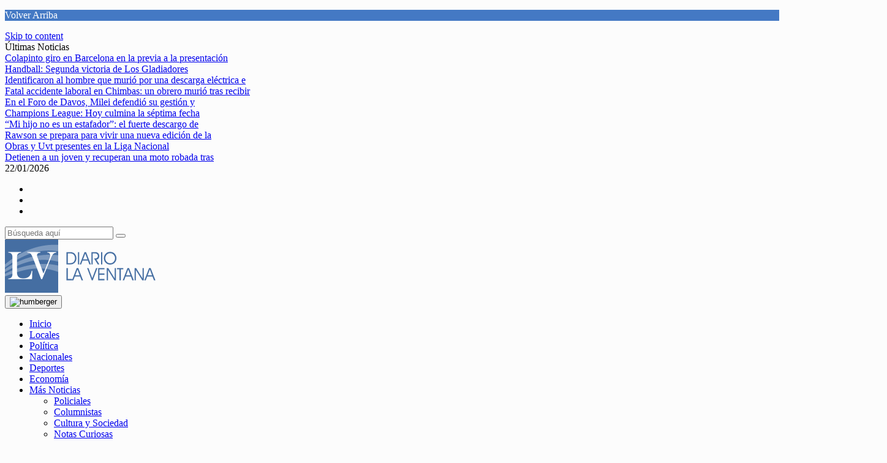

--- FILE ---
content_type: text/html; charset=UTF-8
request_url: https://diariolaventana.com.ar/category/columnistas/page/2/
body_size: 21993
content:
<!doctype html>
<html lang="es">
<head>

	<meta charset="UTF-8">
	<meta name="viewport" content="width=device-width, initial-scale=1">
	<link rel="profile" href="https://gmpg.org/xfn/11">

	<meta name='robots' content='index, follow, max-image-preview:large, max-snippet:-1, max-video-preview:-1' />

	<!-- This site is optimized with the Yoast SEO plugin v26.8 - https://yoast.com/product/yoast-seo-wordpress/ -->
	<title>Columnistas archivos | Página 2 de 152 | Diario la Ventana</title>
	<link rel="canonical" href="https://diariolaventana.com.ar/category/columnistas/page/2/" />
	<link rel="prev" href="https://diariolaventana.com.ar/category/columnistas/" />
	<link rel="next" href="https://diariolaventana.com.ar/category/columnistas/page/3/" />
	<meta property="og:locale" content="es_ES" />
	<meta property="og:type" content="article" />
	<meta property="og:title" content="Columnistas archivos | Página 2 de 152 | Diario la Ventana" />
	<meta property="og:description" content="Columnistas" />
	<meta property="og:url" content="https://diariolaventana.com.ar/category/columnistas/" />
	<meta property="og:site_name" content="Diario la Ventana" />
	<meta property="og:image" content="https://diariolaventana.com.ar/wp-content/uploads/2022/11/logo_dlv_cabecera.png" />
	<meta property="og:image:width" content="247" />
	<meta property="og:image:height" content="87" />
	<meta property="og:image:type" content="image/png" />
	<meta name="twitter:card" content="summary_large_image" />
	<meta name="twitter:site" content="@DLaVentana" />
	<script type="application/ld+json" class="yoast-schema-graph">{"@context":"https://schema.org","@graph":[{"@type":"CollectionPage","@id":"https://diariolaventana.com.ar/category/columnistas/","url":"https://diariolaventana.com.ar/category/columnistas/page/2/","name":"Columnistas archivos | Página 2 de 152 | Diario la Ventana","isPartOf":{"@id":"https://diariolaventana.com.ar/#website"},"primaryImageOfPage":{"@id":"https://diariolaventana.com.ar/category/columnistas/page/2/#primaryimage"},"image":{"@id":"https://diariolaventana.com.ar/category/columnistas/page/2/#primaryimage"},"thumbnailUrl":"https://diariolaventana.com.ar/wp-content/uploads/2025/12/martinez-cm.jpg","breadcrumb":{"@id":"https://diariolaventana.com.ar/category/columnistas/page/2/#breadcrumb"},"inLanguage":"es"},{"@type":"ImageObject","inLanguage":"es","@id":"https://diariolaventana.com.ar/category/columnistas/page/2/#primaryimage","url":"https://diariolaventana.com.ar/wp-content/uploads/2025/12/martinez-cm.jpg","contentUrl":"https://diariolaventana.com.ar/wp-content/uploads/2025/12/martinez-cm.jpg","width":1400,"height":2227,"caption":"Luis Alberto Martínez y el Arzobispo de San Juan, monseñor Italo Severino Di Stéfano. Foto coloreada con IA"},{"@type":"BreadcrumbList","@id":"https://diariolaventana.com.ar/category/columnistas/page/2/#breadcrumb","itemListElement":[{"@type":"ListItem","position":1,"name":"Inicio","item":"https://diariolaventana.com.ar/"},{"@type":"ListItem","position":2,"name":"Columnistas"}]},{"@type":"WebSite","@id":"https://diariolaventana.com.ar/#website","url":"https://diariolaventana.com.ar/","name":"Diario La Ventana","description":"Diario La ventana San Juan | Noticias a todo minuto","publisher":{"@id":"https://diariolaventana.com.ar/#organization"},"alternateName":"Diario La Ventana San Juan","potentialAction":[{"@type":"SearchAction","target":{"@type":"EntryPoint","urlTemplate":"https://diariolaventana.com.ar/?s={search_term_string}"},"query-input":{"@type":"PropertyValueSpecification","valueRequired":true,"valueName":"search_term_string"}}],"inLanguage":"es"},{"@type":"Organization","@id":"https://diariolaventana.com.ar/#organization","name":"Diario La Ventana | San Juan","alternateName":"Diario La Ventana","url":"https://diariolaventana.com.ar/","logo":{"@type":"ImageObject","inLanguage":"es","@id":"https://diariolaventana.com.ar/#/schema/logo/image/","url":"https://diariolaventana.com.ar/wp-content/uploads/2022/11/cropped-logo_dlv_cabecera-e1677547762272.png","contentUrl":"https://diariolaventana.com.ar/wp-content/uploads/2022/11/cropped-logo_dlv_cabecera-e1677547762272.png","width":10,"height":10,"caption":"Diario La Ventana | San Juan"},"image":{"@id":"https://diariolaventana.com.ar/#/schema/logo/image/"},"sameAs":["https://www.facebook.com/diariolaventana","https://x.com/DLaVentana","https://twitter.com/DLaVentana"]}]}</script>
	<!-- / Yoast SEO plugin. -->


<link rel='dns-prefetch' href='//www.googletagmanager.com' />
<link rel='dns-prefetch' href='//fonts.googleapis.com' />
<link rel="alternate" type="application/rss+xml" title="Diario la Ventana &raquo; Feed" href="https://diariolaventana.com.ar/feed/" />
<link rel="alternate" type="application/rss+xml" title="Diario la Ventana &raquo; Categoría Columnistas del feed" href="https://diariolaventana.com.ar/category/columnistas/feed/" />
<style id='wp-img-auto-sizes-contain-inline-css' type='text/css'>
img:is([sizes=auto i],[sizes^="auto," i]){contain-intrinsic-size:3000px 1500px}
/*# sourceURL=wp-img-auto-sizes-contain-inline-css */
</style>
<link rel='stylesheet' id='wp-block-library-css' href='https://diariolaventana.com.ar/wp-includes/css/dist/block-library/style.min.css?ver=6.9' type='text/css' media='all' />
<style id='classic-theme-styles-inline-css' type='text/css'>
/*! This file is auto-generated */
.wp-block-button__link{color:#fff;background-color:#32373c;border-radius:9999px;box-shadow:none;text-decoration:none;padding:calc(.667em + 2px) calc(1.333em + 2px);font-size:1.125em}.wp-block-file__button{background:#32373c;color:#fff;text-decoration:none}
/*# sourceURL=/wp-includes/css/classic-themes.min.css */
</style>
<style id='wppb-edit-profile-style-inline-css' type='text/css'>


/*# sourceURL=https://diariolaventana.com.ar/wp-content/plugins/profile-builder/assets/misc/gutenberg/blocks/build/edit-profile/style-index.css */
</style>
<style id='wppb-login-style-inline-css' type='text/css'>


/*# sourceURL=https://diariolaventana.com.ar/wp-content/plugins/profile-builder/assets/misc/gutenberg/blocks/build/login/style-index.css */
</style>
<style id='wppb-recover-password-style-inline-css' type='text/css'>


/*# sourceURL=https://diariolaventana.com.ar/wp-content/plugins/profile-builder/assets/misc/gutenberg/blocks/build/recover-password/style-index.css */
</style>
<style id='wppb-register-style-inline-css' type='text/css'>


/*# sourceURL=https://diariolaventana.com.ar/wp-content/plugins/profile-builder/assets/misc/gutenberg/blocks/build/register/style-index.css */
</style>
<link rel='stylesheet' id='mpp_gutenberg-css' href='https://diariolaventana.com.ar/wp-content/plugins/profile-builder/add-ons-free/user-profile-picture/dist/blocks.style.build.css?ver=2.6.0' type='text/css' media='all' />
<style id='global-styles-inline-css' type='text/css'>
:root{--wp--preset--aspect-ratio--square: 1;--wp--preset--aspect-ratio--4-3: 4/3;--wp--preset--aspect-ratio--3-4: 3/4;--wp--preset--aspect-ratio--3-2: 3/2;--wp--preset--aspect-ratio--2-3: 2/3;--wp--preset--aspect-ratio--16-9: 16/9;--wp--preset--aspect-ratio--9-16: 9/16;--wp--preset--color--black: #000000;--wp--preset--color--cyan-bluish-gray: #abb8c3;--wp--preset--color--white: #ffffff;--wp--preset--color--pale-pink: #f78da7;--wp--preset--color--vivid-red: #cf2e2e;--wp--preset--color--luminous-vivid-orange: #ff6900;--wp--preset--color--luminous-vivid-amber: #fcb900;--wp--preset--color--light-green-cyan: #7bdcb5;--wp--preset--color--vivid-green-cyan: #00d084;--wp--preset--color--pale-cyan-blue: #8ed1fc;--wp--preset--color--vivid-cyan-blue: #0693e3;--wp--preset--color--vivid-purple: #9b51e0;--wp--preset--gradient--vivid-cyan-blue-to-vivid-purple: linear-gradient(135deg,rgb(6,147,227) 0%,rgb(155,81,224) 100%);--wp--preset--gradient--light-green-cyan-to-vivid-green-cyan: linear-gradient(135deg,rgb(122,220,180) 0%,rgb(0,208,130) 100%);--wp--preset--gradient--luminous-vivid-amber-to-luminous-vivid-orange: linear-gradient(135deg,rgb(252,185,0) 0%,rgb(255,105,0) 100%);--wp--preset--gradient--luminous-vivid-orange-to-vivid-red: linear-gradient(135deg,rgb(255,105,0) 0%,rgb(207,46,46) 100%);--wp--preset--gradient--very-light-gray-to-cyan-bluish-gray: linear-gradient(135deg,rgb(238,238,238) 0%,rgb(169,184,195) 100%);--wp--preset--gradient--cool-to-warm-spectrum: linear-gradient(135deg,rgb(74,234,220) 0%,rgb(151,120,209) 20%,rgb(207,42,186) 40%,rgb(238,44,130) 60%,rgb(251,105,98) 80%,rgb(254,248,76) 100%);--wp--preset--gradient--blush-light-purple: linear-gradient(135deg,rgb(255,206,236) 0%,rgb(152,150,240) 100%);--wp--preset--gradient--blush-bordeaux: linear-gradient(135deg,rgb(254,205,165) 0%,rgb(254,45,45) 50%,rgb(107,0,62) 100%);--wp--preset--gradient--luminous-dusk: linear-gradient(135deg,rgb(255,203,112) 0%,rgb(199,81,192) 50%,rgb(65,88,208) 100%);--wp--preset--gradient--pale-ocean: linear-gradient(135deg,rgb(255,245,203) 0%,rgb(182,227,212) 50%,rgb(51,167,181) 100%);--wp--preset--gradient--electric-grass: linear-gradient(135deg,rgb(202,248,128) 0%,rgb(113,206,126) 100%);--wp--preset--gradient--midnight: linear-gradient(135deg,rgb(2,3,129) 0%,rgb(40,116,252) 100%);--wp--preset--font-size--small: 13px;--wp--preset--font-size--medium: 20px;--wp--preset--font-size--large: 36px;--wp--preset--font-size--x-large: 42px;--wp--preset--spacing--20: 0.44rem;--wp--preset--spacing--30: 0.67rem;--wp--preset--spacing--40: 1rem;--wp--preset--spacing--50: 1.5rem;--wp--preset--spacing--60: 2.25rem;--wp--preset--spacing--70: 3.38rem;--wp--preset--spacing--80: 5.06rem;--wp--preset--shadow--natural: 6px 6px 9px rgba(0, 0, 0, 0.2);--wp--preset--shadow--deep: 12px 12px 50px rgba(0, 0, 0, 0.4);--wp--preset--shadow--sharp: 6px 6px 0px rgba(0, 0, 0, 0.2);--wp--preset--shadow--outlined: 6px 6px 0px -3px rgb(255, 255, 255), 6px 6px rgb(0, 0, 0);--wp--preset--shadow--crisp: 6px 6px 0px rgb(0, 0, 0);}:where(.is-layout-flex){gap: 0.5em;}:where(.is-layout-grid){gap: 0.5em;}body .is-layout-flex{display: flex;}.is-layout-flex{flex-wrap: wrap;align-items: center;}.is-layout-flex > :is(*, div){margin: 0;}body .is-layout-grid{display: grid;}.is-layout-grid > :is(*, div){margin: 0;}:where(.wp-block-columns.is-layout-flex){gap: 2em;}:where(.wp-block-columns.is-layout-grid){gap: 2em;}:where(.wp-block-post-template.is-layout-flex){gap: 1.25em;}:where(.wp-block-post-template.is-layout-grid){gap: 1.25em;}.has-black-color{color: var(--wp--preset--color--black) !important;}.has-cyan-bluish-gray-color{color: var(--wp--preset--color--cyan-bluish-gray) !important;}.has-white-color{color: var(--wp--preset--color--white) !important;}.has-pale-pink-color{color: var(--wp--preset--color--pale-pink) !important;}.has-vivid-red-color{color: var(--wp--preset--color--vivid-red) !important;}.has-luminous-vivid-orange-color{color: var(--wp--preset--color--luminous-vivid-orange) !important;}.has-luminous-vivid-amber-color{color: var(--wp--preset--color--luminous-vivid-amber) !important;}.has-light-green-cyan-color{color: var(--wp--preset--color--light-green-cyan) !important;}.has-vivid-green-cyan-color{color: var(--wp--preset--color--vivid-green-cyan) !important;}.has-pale-cyan-blue-color{color: var(--wp--preset--color--pale-cyan-blue) !important;}.has-vivid-cyan-blue-color{color: var(--wp--preset--color--vivid-cyan-blue) !important;}.has-vivid-purple-color{color: var(--wp--preset--color--vivid-purple) !important;}.has-black-background-color{background-color: var(--wp--preset--color--black) !important;}.has-cyan-bluish-gray-background-color{background-color: var(--wp--preset--color--cyan-bluish-gray) !important;}.has-white-background-color{background-color: var(--wp--preset--color--white) !important;}.has-pale-pink-background-color{background-color: var(--wp--preset--color--pale-pink) !important;}.has-vivid-red-background-color{background-color: var(--wp--preset--color--vivid-red) !important;}.has-luminous-vivid-orange-background-color{background-color: var(--wp--preset--color--luminous-vivid-orange) !important;}.has-luminous-vivid-amber-background-color{background-color: var(--wp--preset--color--luminous-vivid-amber) !important;}.has-light-green-cyan-background-color{background-color: var(--wp--preset--color--light-green-cyan) !important;}.has-vivid-green-cyan-background-color{background-color: var(--wp--preset--color--vivid-green-cyan) !important;}.has-pale-cyan-blue-background-color{background-color: var(--wp--preset--color--pale-cyan-blue) !important;}.has-vivid-cyan-blue-background-color{background-color: var(--wp--preset--color--vivid-cyan-blue) !important;}.has-vivid-purple-background-color{background-color: var(--wp--preset--color--vivid-purple) !important;}.has-black-border-color{border-color: var(--wp--preset--color--black) !important;}.has-cyan-bluish-gray-border-color{border-color: var(--wp--preset--color--cyan-bluish-gray) !important;}.has-white-border-color{border-color: var(--wp--preset--color--white) !important;}.has-pale-pink-border-color{border-color: var(--wp--preset--color--pale-pink) !important;}.has-vivid-red-border-color{border-color: var(--wp--preset--color--vivid-red) !important;}.has-luminous-vivid-orange-border-color{border-color: var(--wp--preset--color--luminous-vivid-orange) !important;}.has-luminous-vivid-amber-border-color{border-color: var(--wp--preset--color--luminous-vivid-amber) !important;}.has-light-green-cyan-border-color{border-color: var(--wp--preset--color--light-green-cyan) !important;}.has-vivid-green-cyan-border-color{border-color: var(--wp--preset--color--vivid-green-cyan) !important;}.has-pale-cyan-blue-border-color{border-color: var(--wp--preset--color--pale-cyan-blue) !important;}.has-vivid-cyan-blue-border-color{border-color: var(--wp--preset--color--vivid-cyan-blue) !important;}.has-vivid-purple-border-color{border-color: var(--wp--preset--color--vivid-purple) !important;}.has-vivid-cyan-blue-to-vivid-purple-gradient-background{background: var(--wp--preset--gradient--vivid-cyan-blue-to-vivid-purple) !important;}.has-light-green-cyan-to-vivid-green-cyan-gradient-background{background: var(--wp--preset--gradient--light-green-cyan-to-vivid-green-cyan) !important;}.has-luminous-vivid-amber-to-luminous-vivid-orange-gradient-background{background: var(--wp--preset--gradient--luminous-vivid-amber-to-luminous-vivid-orange) !important;}.has-luminous-vivid-orange-to-vivid-red-gradient-background{background: var(--wp--preset--gradient--luminous-vivid-orange-to-vivid-red) !important;}.has-very-light-gray-to-cyan-bluish-gray-gradient-background{background: var(--wp--preset--gradient--very-light-gray-to-cyan-bluish-gray) !important;}.has-cool-to-warm-spectrum-gradient-background{background: var(--wp--preset--gradient--cool-to-warm-spectrum) !important;}.has-blush-light-purple-gradient-background{background: var(--wp--preset--gradient--blush-light-purple) !important;}.has-blush-bordeaux-gradient-background{background: var(--wp--preset--gradient--blush-bordeaux) !important;}.has-luminous-dusk-gradient-background{background: var(--wp--preset--gradient--luminous-dusk) !important;}.has-pale-ocean-gradient-background{background: var(--wp--preset--gradient--pale-ocean) !important;}.has-electric-grass-gradient-background{background: var(--wp--preset--gradient--electric-grass) !important;}.has-midnight-gradient-background{background: var(--wp--preset--gradient--midnight) !important;}.has-small-font-size{font-size: var(--wp--preset--font-size--small) !important;}.has-medium-font-size{font-size: var(--wp--preset--font-size--medium) !important;}.has-large-font-size{font-size: var(--wp--preset--font-size--large) !important;}.has-x-large-font-size{font-size: var(--wp--preset--font-size--x-large) !important;}
:where(.wp-block-post-template.is-layout-flex){gap: 1.25em;}:where(.wp-block-post-template.is-layout-grid){gap: 1.25em;}
:where(.wp-block-term-template.is-layout-flex){gap: 1.25em;}:where(.wp-block-term-template.is-layout-grid){gap: 1.25em;}
:where(.wp-block-columns.is-layout-flex){gap: 2em;}:where(.wp-block-columns.is-layout-grid){gap: 2em;}
:root :where(.wp-block-pullquote){font-size: 1.5em;line-height: 1.6;}
/*# sourceURL=global-styles-inline-css */
</style>
<link rel='stylesheet' id='ssb-front-css-css' href='https://diariolaventana.com.ar/wp-content/plugins/simple-social-buttons/assets/css/front.css?ver=6.2.0' type='text/css' media='all' />
<link rel='stylesheet' id='yop-public-css' href='https://diariolaventana.com.ar/wp-content/plugins/yop-poll/public/assets/css/yop-poll-public-6.5.39.css?ver=6.9' type='text/css' media='all' />
<link rel='stylesheet' id='element-ready-widgets-css' href='https://diariolaventana.com.ar/wp-content/plugins/element-ready-lite/assets/css/widgets.min.css?ver=1769061379' type='text/css' media='all' />
<link rel='stylesheet' id='newsprk-fonts-css' href='https://fonts.googleapis.com/css?family=Inter%3A300%2C400%2C500%2C600%2C700%2C800&#038;ver=4.2' type='text/css' media='all' />
<link rel='stylesheet' id='bootstrap-css' href='https://diariolaventana.com.ar/wp-content/themes/Diario_la_Ventana_SanJuan/assets/css/plugins/bootstrap.min.css?ver=4.2' type='text/css' media='all' />
<link rel='stylesheet' id='animate-css' href='https://diariolaventana.com.ar/wp-content/themes/Diario_la_Ventana_SanJuan/assets/css/plugins/animate.min.css?ver=4.2' type='text/css' media='all' />
<link rel='stylesheet' id='fontawesome-css' href='https://diariolaventana.com.ar/wp-content/themes/Diario_la_Ventana_SanJuan/assets/css/plugins/fontawesome.css?ver=4.2' type='text/css' media='all' />
<link rel='stylesheet' id='owl-carousel-css' href='https://diariolaventana.com.ar/wp-content/plugins/element-ready-lite/assets/css/owl.carousel.css?ver=6.9' type='text/css' media='all' />
<link rel='stylesheet' id='modal-video-css' href='https://diariolaventana.com.ar/wp-content/plugins/element-ready-lite/assets/css/modal-video.min.css?ver=6.9' type='text/css' media='all' />
<link rel='stylesheet' id='nice-select-css' href='https://diariolaventana.com.ar/wp-content/plugins/element-ready-lite/assets/css/nice-select.css?ver=6.9' type='text/css' media='all' />
<link rel='stylesheet' id='stellarnav-css' href='https://diariolaventana.com.ar/wp-content/themes/Diario_la_Ventana_SanJuan/assets/css/plugins/stellarnav.css?ver=4.2' type='text/css' media='all' />
<link rel='stylesheet' id='slick-css' href='https://diariolaventana.com.ar/wp-content/plugins/element-ready-lite/assets/css/slick.min.css?ver=6.9' type='text/css' media='all' />
<link rel='stylesheet' id='newsprk-blog-css' href='https://diariolaventana.com.ar/wp-content/themes/Diario_la_Ventana_SanJuan/assets/css/blog.min.css?ver=4.2' type='text/css' media='all' />
<link rel='stylesheet' id='newsprk-master-css' href='https://diariolaventana.com.ar/wp-content/themes/Diario_la_Ventana_SanJuan/assets/css/master.min.css?ver=4.2' type='text/css' media='all' />
<link rel='stylesheet' id='newsprk-elementor-widget-css' href='https://diariolaventana.com.ar/wp-content/themes/Diario_la_Ventana_SanJuan/assets/css/elementor-widget.min.css?ver=4.2' type='text/css' media='all' />
<style id='newsprk-elementor-widget-inline-css' type='text/css'>

	  	   body{
				  background:#FCFCFC;
			   } 
			
				body{
					font-style:normal;font-size:16px;font-weight:400;
				} 
			
			h1,h2{
				font-style:normal;font-weight:400;
				} 
		   
				h3{ 
					font-style:normal;font-weight:400; 
				}
			
				h4,h5{ 
					font-style:normal;font-weight:400; 
				}
			 
			.blog-sidebar .widget {
				padding:0px;
				}
			 
			.blog-sidebar {
				padding-bottom:0px;
				}
			 
			.blog-sidebar{
				padding-left:0px;
				padding-right:0px;
				}
			 
			.blog-sidebar.sidebar .widget .widget-title {
				margin-bottom:0px;
				
				}
			 
			.blog-sidebar .widget .widget-title {
				margin-top:0px;
				
				}
			 
			.blog-sidebar .widget {
				margin-bottom:0px;
				
				}
			
			.footer {
				background: #17222B;
			}
		
			.footer .copyright p {
					font-size: 0px;
				}
			
			.footer.footer_area1{
					padding-top: 0px;
				}
			
			.footer .widget-section{
					padding-bottom: 0px;
				}
			
			.footer .widget-title , .footer .widget-title2{
					margin-top: 0px;
				}
			
			.footer .widget-title , .footer .widget-title2{
					margin-bottom: 0px;
				}
			
			.footer.footer_area1 .cta{
					padding-bottom: 0px;
				}
			
			.footer.footer_area1 .cta{
					padding-top: 0px;
				}
			
/*# sourceURL=newsprk-elementor-widget-inline-css */
</style>
<link rel='stylesheet' id='newsprk-back-to-top-css' href='https://diariolaventana.com.ar/wp-content/plugins/newsprk-essential/assets/css/back_to_top.css?ver=6.9' type='text/css' media='all' />
<style id='newsprk-back-to-top-inline-css' type='text/css'>
.newsprk-er-back-to-top{
                background: #4479c4;
                color: #fff;
            }
/*# sourceURL=newsprk-back-to-top-inline-css */
</style>
<link rel='stylesheet' id='wppb_stylesheet-css' href='https://diariolaventana.com.ar/wp-content/plugins/profile-builder/assets/css/style-front-end.css?ver=3.15.2' type='text/css' media='all' />
<script type="text/javascript" src="https://diariolaventana.com.ar/wp-includes/js/jquery/jquery.min.js?ver=3.7.1" id="jquery-core-js"></script>
<script type="text/javascript" src="https://diariolaventana.com.ar/wp-includes/js/jquery/jquery-migrate.min.js?ver=3.4.1" id="jquery-migrate-js"></script>
<script type="text/javascript" id="yop-public-js-extra">
/* <![CDATA[ */
var objectL10n = {"yopPollParams":{"urlParams":{"ajax":"https://diariolaventana.com.ar/wp-admin/admin-ajax.php","wpLogin":"https://diariolaventana.com.ar/control-panel/?redirect_to=https%3A%2F%2Fdiariolaventana.com.ar%2Fwp-admin%2Fadmin-ajax.php%3Faction%3Dyop_poll_record_wordpress_vote"},"apiParams":{"reCaptcha":{"siteKey":""},"reCaptchaV2Invisible":{"siteKey":""},"reCaptchaV3":{"siteKey":""},"hCaptcha":{"siteKey":""},"cloudflareTurnstile":{"siteKey":""}},"captchaParams":{"imgPath":"https://diariolaventana.com.ar/wp-content/plugins/yop-poll/public/assets/img/","url":"https://diariolaventana.com.ar/wp-content/plugins/yop-poll/app.php","accessibilityAlt":"Icono de sonido","accessibilityTitle":"Opci\u00f3n de accesibilidad: \u00a1escuche una pregunta y resp\u00f3ndala!","accessibilityDescription":"Escriba debajo la \u003Cstrong\u003ERespuesta\u003C/strong\u003E a lo que oyes. N\u00fameros o palabras:","explanation":"Pulse o toque el bot\u00f3n \u003Cstrong\u003ERESPUESTA\u003C/strong\u003E","refreshAlt":"Icono de Actualizaci\u00f3n/Recarga","refreshTitle":"Actualizar/recargar: \u00a1obt\u00e9n nuevas im\u00e1genes y opci\u00f3n de accesibilidad!"},"voteParams":{"invalidPoll":"Encuesta no v\u00e1lida.","noAnswersSelected":"No se ha seleccionado ninguna opci\u00f3n.","minAnswersRequired":"Por lo menos {min_answers_allowed} respuesta(s) requerida.","maxAnswersRequired":"Un m\u00e1ximo de {max_answers_allowed} respuesta(s) aceptada.","noAnswerForOther":"No se ha introducido ninguna otra respuesta.","noValueForCustomField":"{custom_field_name} es requerido.","tooManyCharsForCustomField":"Text for {custom_field_name} is too long","consentNotChecked":"Debe aceptar nuestras condiciones generales.","noCaptchaSelected":"Captcha es obligatorio.","thankYou":"Muchas Gracias por responder."},"resultsParams":{"singleVote":"Voto","multipleVotes":"Votos","singleAnswer":"Respuesta","multipleAnswers":"Respuestas"}}};
//# sourceURL=yop-public-js-extra
/* ]]> */
</script>
<script type="text/javascript" src="https://diariolaventana.com.ar/wp-content/plugins/yop-poll/public/assets/js/yop-poll-public-6.5.39.min.js?ver=6.9" id="yop-public-js"></script>
<script type="text/javascript" src="https://diariolaventana.com.ar/wp-content/plugins/newsprk-essential/assets/js/back_to_top.js?ver=6.9" id="newsprk-back-to-top-js"></script>

<!-- Fragmento de código de la etiqueta de Google (gtag.js) añadida por Site Kit -->
<!-- Fragmento de código de Google Analytics añadido por Site Kit -->
<script type="text/javascript" src="https://www.googletagmanager.com/gtag/js?id=GT-TBZQGXF" id="google_gtagjs-js" async></script>
<script type="text/javascript" id="google_gtagjs-js-after">
/* <![CDATA[ */
window.dataLayer = window.dataLayer || [];function gtag(){dataLayer.push(arguments);}
gtag("set","linker",{"domains":["diariolaventana.com.ar"]});
gtag("js", new Date());
gtag("set", "developer_id.dZTNiMT", true);
gtag("config", "GT-TBZQGXF");
//# sourceURL=google_gtagjs-js-after
/* ]]> */
</script>
	<style>
		#element-ready-header-builder .element-ready-header-nav {
			display: none;
		}
	</style>
<meta name="generator" content="Site Kit by Google 1.170.0" /> <style media="screen">

		.simplesocialbuttons.simplesocialbuttons_inline .ssb-fb-like, .simplesocialbuttons.simplesocialbuttons_inline amp-facebook-like {
	  margin: ;
	}
		 /*inline margin*/
	
		.simplesocialbuttons.simplesocialbuttons_inline.simplesocial-simple-round button{
	  margin: ;
	}
	
	
	
	
	
			 /*margin-digbar*/

	
		div[class*="simplesocialbuttons-float"].simplesocialbuttons.simplesocial-simple-round button{
	  margin: ;
	}
	
	
	
	
	
	
</style>

<!-- Open Graph Meta Tags generated by Simple Social Buttons 6.2.0 -->
<meta property="og:title" content="El obispo y el diputado nacional - Diario la Ventana" />
<meta property="og:type" content="website" />
<meta property="og:description" content="Escribe: Juan Carlos Bataller &ndash; En la foto aparecen el entonces vicepresidente de la C&aacute;mara de Diputados de la Naci&oacute;n, Luis Alberto Mart&iacute;nez y el Arzobispo de San Juan, monse&ntilde;or Italo Severino Di St&eacute;fano, conversando en la vereda del edificio contiguo al Arzobispado de San Juan de Cuyo en calle Mitre. La foto, captada por el fot&oacute;grafo de El Nuevo&hellip;" />
<meta property="og:url" content="https://diariolaventana.com.ar/columnistas-libreta-de-apuntes-367/" />
<meta property="og:site_name" content="Diario la Ventana" />
<meta property="og:image" content="https://diariolaventana.com.ar/wp-content/uploads/2025/12/martinez-cm.jpg" />
<meta name="twitter:card" content="summary_large_image" />
<meta name="twitter:description" content="Escribe: Juan Carlos Bataller &ndash; En la foto aparecen el entonces vicepresidente de la C&aacute;mara de Diputados de la Naci&oacute;n, Luis Alberto Mart&iacute;nez y el Arzobispo de San Juan, monse&ntilde;or Italo Severino Di St&eacute;fano, conversando en la vereda del edificio contiguo al Arzobispado de San Juan de Cuyo en calle Mitre. La foto, captada por el fot&oacute;grafo de El Nuevo&hellip;" />
<meta name="twitter:title" content="El obispo y el diputado nacional - Diario la Ventana" />
<meta property="twitter:image" content="https://diariolaventana.com.ar/wp-content/uploads/2025/12/martinez-cm.jpg" />
<script>document.createElement( "picture" );if(!window.HTMLPictureElement && document.addEventListener) {window.addEventListener("DOMContentLoaded", function() {var s = document.createElement("script");s.src = "https://diariolaventana.com.ar/wp-content/plugins/webp-express/js/picturefill.min.js";document.body.appendChild(s);});}</script><meta name="generator" content="Elementor 3.34.2; features: additional_custom_breakpoints; settings: css_print_method-external, google_font-enabled, font_display-auto">
			<style>
				.e-con.e-parent:nth-of-type(n+4):not(.e-lazyloaded):not(.e-no-lazyload),
				.e-con.e-parent:nth-of-type(n+4):not(.e-lazyloaded):not(.e-no-lazyload) * {
					background-image: none !important;
				}
				@media screen and (max-height: 1024px) {
					.e-con.e-parent:nth-of-type(n+3):not(.e-lazyloaded):not(.e-no-lazyload),
					.e-con.e-parent:nth-of-type(n+3):not(.e-lazyloaded):not(.e-no-lazyload) * {
						background-image: none !important;
					}
				}
				@media screen and (max-height: 640px) {
					.e-con.e-parent:nth-of-type(n+2):not(.e-lazyloaded):not(.e-no-lazyload),
					.e-con.e-parent:nth-of-type(n+2):not(.e-lazyloaded):not(.e-no-lazyload) * {
						background-image: none !important;
					}
				}
			</style>
			<link rel="icon" href="https://diariolaventana.com.ar/wp-content/uploads/2023/02/lv-offcanvas-48x48.png" sizes="32x32" />
<link rel="icon" href="https://diariolaventana.com.ar/wp-content/uploads/2023/02/lv-offcanvas.png" sizes="192x192" />
<link rel="apple-touch-icon" href="https://diariolaventana.com.ar/wp-content/uploads/2023/02/lv-offcanvas.png" />
<meta name="msapplication-TileImage" content="https://diariolaventana.com.ar/wp-content/uploads/2023/02/lv-offcanvas.png" />
		<style type="text/css" id="wp-custom-css">
			/* Hide Header Overlay */

.header-overlay,
.header-overlay:before {
    background: none;
}		</style>
		</head>

<body class="archive paged category category-columnistas category-92 wp-custom-logo paged-2 category-paged-2 wp-theme-Diario_la_Ventana_SanJuan group-blog hfeed sidebar-active elementor-default elementor-kit-5487">

	<div class="newsprk-er-back-to-top" style="">
                <p> Volver Arriba <i class="fal fa-long-arrow-right"></i></p>
            </div>     <a class="skip-link screen-reader-text" href="#site-content">Skip to content</a>
		<!--::::: TOP BAR START :::::::-->

	<!--::::: TOP BAR END :::::::-->
	<!--::::: TOP BAR START :::::::-->
    
	<div class="topbar white_bg" id="top">
		<div class="container">
			<div class="row">
				<div class="col-md-9 col-lg-8 align-self-center">
			    	
    <div class="trancarousel_area">
        <div class="trand"> Últimas Noticias </div>
        <div class="trancarousel owl-carousel nav_style1">
                            <div class="trancarousel_item">
                    <a href="https://diariolaventana.com.ar/colapinto-giro-en-barcelona-en-la-previa-a-la-presentacion-del-nuevo-monoplaza/"> Colapinto giro en Barcelona en la previa a la presentaci&oacute;n </a>
                </div>
                            <div class="trancarousel_item">
                    <a href="https://diariolaventana.com.ar/handball-segunda-victoria-de-los-gladiadores/"> Handball: Segunda victoria de Los Gladiadores </a>
                </div>
                            <div class="trancarousel_item">
                    <a href="https://diariolaventana.com.ar/identificaron-al-hombre-que-murio-por-una-descarga-electrica-e-investigan-las-causas/"> Identificaron al hombre que muri&oacute; por una descarga el&eacute;ctrica e </a>
                </div>
                            <div class="trancarousel_item">
                    <a href="https://diariolaventana.com.ar/fatal-accidente-laboral-en-chimbas-un-obrero-murio-tras-recibir-una-descarga-electrica/"> Fatal accidente laboral en Chimbas: un obrero muri&oacute; tras recibir </a>
                </div>
                            <div class="trancarousel_item">
                    <a href="https://diariolaventana.com.ar/en-el-foro-de-davos-milei-defendio-su-gestion-y-aseguro-el-unico-sistema-justo-es-el-capitalismo/"> En el Foro de Davos, Milei defendi&oacute; su gesti&oacute;n y </a>
                </div>
                            <div class="trancarousel_item">
                    <a href="https://diariolaventana.com.ar/champions-league-hoy-culmina-la-septima-fecha/"> Champions League: Hoy culmina la s&eacute;ptima fecha </a>
                </div>
                            <div class="trancarousel_item">
                    <a href="https://diariolaventana.com.ar/mi-hijo-no-es-un-estafador-el-fuerte-descargo-de-la-madre-del-joven-empleado-de-branka-motors-agredido/"> &ldquo;Mi hijo no es un estafador&rdquo;: el fuerte descargo de </a>
                </div>
                            <div class="trancarousel_item">
                    <a href="https://diariolaventana.com.ar/rawson-se-prepara-para-vivir-una-nueva-edicion-de-la-fiesta-nacional-de-la-destreza-criolla-y-el-folclore/"> Rawson se prepara para vivir una nueva edici&oacute;n de la </a>
                </div>
                            <div class="trancarousel_item">
                    <a href="https://diariolaventana.com.ar/obras-y-uvt-presentes-en-la-liga-nacional/"> Obras y Uvt presentes en la Liga Nacional </a>
                </div>
                            <div class="trancarousel_item">
                    <a href="https://diariolaventana.com.ar/detienen-a-un-joven-y-recuperan-una-moto-robada-tras-una-importante-persecucion-en-rawson/"> Detienen a un joven y recuperan una moto robada tras </a>
                </div>
                    </div>
    </div>
				</div>
				<div class="col-md-3 col-lg-4 align-self-center">
					<div class="top_date_social text-right d-none d-lg-block">
					     
                            <div class="paper_date">
                                <div> 22/01/2026 </div>
                            </div>
                        						
  <div class="social1">
    <ul class="inline">
            <li><a href="https://web.facebook.com/diariolaventana?_rdc=1&#038;_rdr"><i class="fab fa-facebook-square"></i></a>
      </li>
            <li><a href="https://twitter.com/DLaVentana"><i class="fab fa-twitter-square"></i></a>
      </li>
            <li><a href="https://www.instagram.com/diariolaventana/"><i class="fab fa-instagram"></i></a>
      </li>
          </ul>
  </div>					</div>
				</div>
			</div>
		</div>
	</div>
		<!--::::: TOP BAR END :::::::-->	<!--::::: SEARCH FORM START:::::::-->
	<div class="searching">
		<div class="container">
			<div class="row">
				<div class="col-12 col-md-8 text-center m-auto">
					<div class="v1search_form">
			     		
			<form  method="get" action="https://diariolaventana.com.ar/" class="search-form">
			
		        	<input name="s" type="search" placeholder="Búsqueda aquí">
					<button type="submit" class="cbtn1"><div class="fa fa-search"></div></button>
			</form>					</div>
				</div>
			</div>
		</div>
		<div class="close_btn">	<i class="fal fa-times"></i>
		</div>
	</div>
	<!--:::::SEARCH FORM END :::::::-->
	
<div class="theme-1 white_bg">
  <!--::::: LOGO AREA AND BANNER START  :::::::-->
  <div class="logo_area">
		<div class="container">
			<div class="row">
				<div class="col-md-4 align-self-center">
					<div class="logo">
											<a href="https://diariolaventana.com.ar/">
															<img  class="img-fluid" src="//diariolaventana.com.ar/wp-content/uploads/2022/11/logo_dlv_cabecera.png" alt="Diario la Ventana">
													</a>
										</div>
				</div>
				<div class="col-md-8 align-self-center">
					<div class="banner1 d-none d-md-block">
											</div>
				</div>
			</div>
		</div>
	</div>
  <!--::::: LOGO AREA AND BANNER END :::::::-->

  <!--::::: MENU AREA START  :::::::-->
	<div class="main-menu">
		<div class="main-nav clearfix newsprk-sticky ">
			<div class="container">
				<div class="row justify-content-between">
					<nav class="navbar navbar-expand-lg col-lg-8 align-self-center">
						<div class="site-nav-inner">
							<!--::::: mobile toggle  :::::::-->
							<button class="offcanvas__menu__open__trigger header__style__1" id="offcanvas__menu__open__trigger">
								<img alt="humberger" src="https://diariolaventana.com.ar/wp-content/themes/Diario_la_Ventana_SanJuan/assets/img/icon/humberger-dark.svg" />
							</button>
							<div id="navbarSupportedContent" class="collapse navbar-collapse navbar-responsive-collapse">
							    <div id="primary-nav" class="menu-main-menu-container"><ul id="menu-main-menu" class="nav navbar-nav"><li id="menu-item-15703" class="menu-item menu-item-type-post_type menu-item-object-page menu-item-home menu-item-15703 nav-item"><a href="https://diariolaventana.com.ar/" class="nav-link">Inicio</a></li>
<li id="menu-item-8439" class="menu-item menu-item-type-taxonomy menu-item-object-category menu-item-8439 nav-item"><a href="https://diariolaventana.com.ar/category/locales/" class="nav-link">Locales</a></li>
<li id="menu-item-8437" class="menu-item menu-item-type-taxonomy menu-item-object-category menu-item-8437 nav-item"><a href="https://diariolaventana.com.ar/category/politica/" class="nav-link">Política</a></li>
<li id="menu-item-8435" class="menu-item menu-item-type-taxonomy menu-item-object-category menu-item-8435 nav-item"><a href="https://diariolaventana.com.ar/category/nacionales/" class="nav-link">Nacionales</a></li>
<li id="menu-item-8440" class="menu-item menu-item-type-taxonomy menu-item-object-category menu-item-8440 nav-item"><a href="https://diariolaventana.com.ar/category/deportes/" class="nav-link">Deportes</a></li>
<li id="menu-item-18145" class="menu-item menu-item-type-taxonomy menu-item-object-category menu-item-18145 nav-item"><a href="https://diariolaventana.com.ar/category/economia/" class="nav-link">Economía</a></li>
<li id="menu-item-8441" class="menu-item menu-item-type-custom menu-item-object-custom current-menu-ancestor current-menu-parent menu-item-has-children menu-item-8441 dropdown newsprk-dropdown nav-item"><a href="#" class="nav-link has-child dropdown-toggle" data-toggle="dropdown">Más Noticias</a>
<ul class="dropdown-menu">
	<li id="menu-item-8434" class="menu-item menu-item-type-taxonomy menu-item-object-category menu-item-8434 nav-item"><a href="https://diariolaventana.com.ar/category/policiales/" class=" dropdown-item">Policiales</a>	<li id="menu-item-10611" class="menu-item menu-item-type-taxonomy menu-item-object-category current-menu-item menu-item-10611 active nav-item"><a href="https://diariolaventana.com.ar/category/columnistas/" class=" dropdown-item active">Columnistas</a>	<li id="menu-item-8809" class="menu-item menu-item-type-taxonomy menu-item-object-category menu-item-8809 nav-item"><a href="https://diariolaventana.com.ar/category/cultura-y-sociedad/" class=" dropdown-item">Cultura y Sociedad</a>	<li id="menu-item-8810" class="menu-item menu-item-type-taxonomy menu-item-object-category menu-item-8810 nav-item"><a href="https://diariolaventana.com.ar/category/notas-curiosas/" class=" dropdown-item">Notas Curiosas</a>	<li id="menu-item-8436" class="menu-item menu-item-type-taxonomy menu-item-object-category menu-item-8436 nav-item"><a href="https://diariolaventana.com.ar/category/internacionales/" class=" dropdown-item">Internacionales</a></ul>
</li>
</ul></div>							</div>
						</div>
					</nav>
			
          <div class="col-lg-4 align-self-center">
				<div class="menu_right">
										            
												</div>
					</div>
				</div>
			</div>
		</div>
	</div>
	<!--::::: MENU AREA END :::::::-->
</div>
<!-- Offcanvas Menu Start -->
<div class="offcanvas__mobile__menu__main__wrapper" id="offcanvas__mobile__menu__main__wrapper">
	<a href="#" class="offcanvas__menu__close__trigger" id="offcanvas__menu__close__trigger">
		<img alt="cerca de" src="https://diariolaventana.com.ar/wp-content/themes/Diario_la_Ventana_SanJuan/assets/img/icon/cross.svg" />
	</a>
	<div class="offcanvas__menu__wrapper">
		<div class="offcanvas__menu__inner__content">
			<nav class="offcanvas__navigation">
				<ul>
					<li class="menu-item menu-item-type-post_type menu-item-object-page menu-item-home menu-item-15703"><a href="https://diariolaventana.com.ar/">Inicio</a></li>
<li class="menu-item menu-item-type-taxonomy menu-item-object-category menu-item-8439"><a href="https://diariolaventana.com.ar/category/locales/">Locales</a></li>
<li class="menu-item menu-item-type-taxonomy menu-item-object-category menu-item-8437"><a href="https://diariolaventana.com.ar/category/politica/">Política</a></li>
<li class="menu-item menu-item-type-taxonomy menu-item-object-category menu-item-8435"><a href="https://diariolaventana.com.ar/category/nacionales/">Nacionales</a></li>
<li class="menu-item menu-item-type-taxonomy menu-item-object-category menu-item-8440"><a href="https://diariolaventana.com.ar/category/deportes/">Deportes</a></li>
<li class="menu-item menu-item-type-taxonomy menu-item-object-category menu-item-18145"><a href="https://diariolaventana.com.ar/category/economia/">Economía</a></li>
<li class="menu-item menu-item-type-custom menu-item-object-custom current-menu-ancestor current-menu-parent menu-item-has-children menu-item-8441"><a href="#">Más Noticias</a>
<ul class="sub-menu">
	<li class="menu-item menu-item-type-taxonomy menu-item-object-category menu-item-8434"><a href="https://diariolaventana.com.ar/category/policiales/">Policiales</a></li>
	<li class="menu-item menu-item-type-taxonomy menu-item-object-category current-menu-item menu-item-10611"><a href="https://diariolaventana.com.ar/category/columnistas/" aria-current="page">Columnistas</a></li>
	<li class="menu-item menu-item-type-taxonomy menu-item-object-category menu-item-8809"><a href="https://diariolaventana.com.ar/category/cultura-y-sociedad/">Cultura y Sociedad</a></li>
	<li class="menu-item menu-item-type-taxonomy menu-item-object-category menu-item-8810"><a href="https://diariolaventana.com.ar/category/notas-curiosas/">Notas Curiosas</a></li>
	<li class="menu-item menu-item-type-taxonomy menu-item-object-category menu-item-8436"><a href="https://diariolaventana.com.ar/category/internacionales/">Internacionales</a></li>
</ul>
</li>
				</ul>
            </nav>
            <div class="offcanvas__mobile__menu__about">
                <div class="logo">
                     
                    <a class="logo" href="https://diariolaventana.com.ar/">
                                                    <img  class="img-fluid" src="//diariolaventana.com.ar/wp-content/uploads/2022/11/logo_dlv_cabecera.png" alt="Diario la Ventana">
                                            </a>
                      
                </div> 
                                <p>Diario La Ventana | San Juan | Argentina.</p>
                 
                                <div class="contact-info">
                     
                        <div class="single_contact">
                            <a href="https://web.facebook.com/diariolaventana"> <i class="fab fa-facebook-square"> </i>  Facebook</a>
                        </div>
                     
                        <div class="single_contact">
                            <a href="https://twitter.com/DLaVentana"> <i class="fab fa-twitter"> </i>  Twitter</a>
                        </div>
                     
                        <div class="single_contact">
                            <a href="https://www.instagram.com/diariolaventana/"> <i class="fab fa-instagram"> </i>  Instagram</a>
                        </div>
                                    </div>
                            </div>
		</div>
    </div>
</div><!-- Offcanvas Menu End -->
    <div id="site-content" class="blog main-container" role="main">
        <!--::::: ARCHIVE AREA START :::::::-->
        <div class="archives padding-top-30">
            <div class="container">
               
   <div class="row">
      <div class="col-12">
            <ol class="breadcrumb" ><li><i class="fa fa-home"></i> <a href="https://diariolaventana.com.ar/">Inicio</a>&nbsp;/&nbsp;</li> <li> <a href=https://diariolaventana.com.ar/category/columnistas/>Columnistas</a> </li></ol>      </div>     
   </div>     





    
                    <div class="row">
                                        <div class="col-lg-8">
                        <div class="row">
            <div class="col-12 align-self-center sr">
            <div class="heading">
                <h2 class="widget-title"> Columnistas </h2>
            </div>
                    </div>
        </div>
                        <div class="row justify-content-center">
                       <div class="col-12 tablet_full_width">
            <div class="single_post post__grid__layout__style__1 post-123531 post type-post status-publish format-standard has-post-thumbnail hentry category-columnistas tag-juan-carlos-bataller tag-libreta-de-apuntes">

                                    <div class="post_img">
                        <div class="img_wrap">
                            <a href="https://diariolaventana.com.ar/columnistas-libreta-de-apuntes-367/">
                                <picture><source srcset="https://diariolaventana.com.ar/wp-content/uploads/2025/12/martinez-cm-1200x780.webp" type="image/webp"><img fetchpriority="high" width="1200" height="780" src="https://diariolaventana.com.ar/wp-content/uploads/2025/12/martinez-cm-1200x780.jpg" class="attachment-post-thumbnail size-post-thumbnail wp-post-image webpexpress-processed" alt="" decoding="async"></picture>                            </a>
                        </div>
                    </div>
                
                <div class="single_post_text">
                    <div class="meta3">
                                                                                                                   
                    </div>

                                            <h4>
                           <a href="https://diariolaventana.com.ar/columnistas-libreta-de-apuntes-367/">
                              El obispo y el diputado nacional                           </a>
                        </h4>
                    
                    <div class="desc">
                       Escribe: Juan Carlos Bataller &ndash; En la foto aparecen el entonces vicepresidente de la C&aacute;mara de Diputados de la Naci&oacute;n,                    </div>
                   
                      <a href="https://diariolaventana.com.ar/columnistas-libreta-de-apuntes-367/" class="readmore">
                        Leer Más                      </a>
                 
                </div>
            </div>
        </div>
                    <div class="col-12 tablet_full_width">
            <div class="single_post post__grid__layout__style__1 post-123206 post type-post status-publish format-standard has-post-thumbnail hentry category-columnistas tag-el-mirador tag-gorditos-pero-mal-alimentados tag-juan-carlos-bataller">

                                    <div class="post_img">
                        <div class="img_wrap">
                            <a href="https://diariolaventana.com.ar/gorditos-pero-mal-alimentados/">
                                <picture><source srcset="https://diariolaventana.com.ar/wp-content/uploads/2025/12/jcb1-1200x780.webp" type="image/webp"><img width="1200" height="780" src="https://diariolaventana.com.ar/wp-content/uploads/2025/12/jcb1-1200x780.jpg" class="attachment-post-thumbnail size-post-thumbnail wp-post-image webpexpress-processed" alt="" decoding="async"></picture>                            </a>
                        </div>
                    </div>
                
                <div class="single_post_text">
                    <div class="meta3">
                                                                                                                   
                    </div>

                                            <h4>
                           <a href="https://diariolaventana.com.ar/gorditos-pero-mal-alimentados/">
                              Gorditos pero mal alimentados                           </a>
                        </h4>
                    
                    <div class="desc">
                       Escribe: Juan Carlos Bataller &ndash; Me veo ni&ntilde;o, sentado a la mesa con mis hermanos.&nbsp;Y escucho a mi madre:&nbsp;-Nadie se                    </div>
                   
                      <a href="https://diariolaventana.com.ar/gorditos-pero-mal-alimentados/" class="readmore">
                        Leer Más                      </a>
                 
                </div>
            </div>
        </div>
                    <div class="col-12 tablet_full_width">
            <div class="single_post post__grid__layout__style__1 post-123186 post type-post status-publish format-standard has-post-thumbnail hentry category-columnistas tag-dolares tag-economia tag-marcelo-delgado">

                                    <div class="post_img">
                        <div class="img_wrap">
                            <a href="https://diariolaventana.com.ar/dolares-conviene-sacarlos-del-colchon/">
                                <picture><source srcset="https://diariolaventana.com.ar/wp-content/uploads/2025/12/DELGADO-1-1000x780.webp" type="image/webp"><img width="1000" height="780" src="https://diariolaventana.com.ar/wp-content/uploads/2025/12/DELGADO-1-1000x780.jpg" class="attachment-post-thumbnail size-post-thumbnail wp-post-image webpexpress-processed" alt="" decoding="async"></picture>                            </a>
                        </div>
                    </div>
                
                <div class="single_post_text">
                    <div class="meta3">
                                                                                                                   
                    </div>

                                            <h4>
                           <a href="https://diariolaventana.com.ar/dolares-conviene-sacarlos-del-colchon/">
                              D&oacute;lares: &iquest;Conviene sacarlos del colch&oacute;n?                           </a>
                        </h4>
                    
                    <div class="desc">
                       Escribe: Marcelo Delgado (*) &ndash; Los argentinos, con pocas opciones de instrumentos de ahorro, recurrimos al d&oacute;lar, como medio de                    </div>
                   
                      <a href="https://diariolaventana.com.ar/dolares-conviene-sacarlos-del-colchon/" class="readmore">
                        Leer Más                      </a>
                 
                </div>
            </div>
        </div>
                    <div class="col-12 tablet_full_width">
            <div class="single_post post__grid__layout__style__1 post-123178 post type-post status-publish format-standard has-post-thumbnail hentry category-columnistas tag-giancarlo-parietti">

                                    <div class="post_img">
                        <div class="img_wrap">
                            <a href="https://diariolaventana.com.ar/columnistas-el-mundo-7/">
                                <picture><source srcset="https://diariolaventana.com.ar/wp-content/uploads/2025/12/parietti-1.webp 1000w, https://diariolaventana.com.ar/wp-content/uploads/2025/12/parietti-1-300x183.webp 300w, https://diariolaventana.com.ar/wp-content/uploads/2025/12/parietti-1-768x469.webp 768w, https://diariolaventana.com.ar/wp-content/uploads/2025/12/parietti-1-540x330.webp 540w, https://diariolaventana.com.ar/wp-content/uploads/2025/12/parietti-1-270x165.webp 270w" sizes="(max-width: 1000px) 100vw, 1000px" type="image/webp"><img width="1000" height="611" src="https://diariolaventana.com.ar/wp-content/uploads/2025/12/parietti-1.jpg" class="attachment-post-thumbnail size-post-thumbnail wp-post-image webpexpress-processed" alt="" decoding="async" srcset="https://diariolaventana.com.ar/wp-content/uploads/2025/12/parietti-1.jpg 1000w, https://diariolaventana.com.ar/wp-content/uploads/2025/12/parietti-1-300x183.jpg 300w, https://diariolaventana.com.ar/wp-content/uploads/2025/12/parietti-1-768x469.jpg 768w, https://diariolaventana.com.ar/wp-content/uploads/2025/12/parietti-1-540x330.jpg 540w, https://diariolaventana.com.ar/wp-content/uploads/2025/12/parietti-1-270x165.jpg 270w" sizes="(max-width: 1000px) 100vw, 1000px"></picture>                            </a>
                        </div>
                    </div>
                
                <div class="single_post_text">
                    <div class="meta3">
                                                                                                                   
                    </div>

                                            <h4>
                           <a href="https://diariolaventana.com.ar/columnistas-el-mundo-7/">
                              Una relaci&oacute;n especial                           </a>
                        </h4>
                    
                    <div class="desc">
                       Escribe: Giancarlo Parietti &ndash; Junto a estrellas del f&uacute;tbol, el deporte estadounidense y el mundo del espect&aacute;culo, Donald Trump estuvo                    </div>
                   
                      <a href="https://diariolaventana.com.ar/columnistas-el-mundo-7/" class="readmore">
                        Leer Más                      </a>
                 
                </div>
            </div>
        </div>
                    <div class="col-12 tablet_full_width">
            <div class="single_post post__grid__layout__style__1 post-123147 post type-post status-publish format-standard has-post-thumbnail hentry category-columnistas tag-julio-conte-grand tag-temas-de-justicia">

                                    <div class="post_img">
                        <div class="img_wrap">
                            <a href="https://diariolaventana.com.ar/columnistas-justicia-95/">
                                <picture><source srcset="https://diariolaventana.com.ar/wp-content/uploads/2025/12/julio-1.webp 1000w, https://diariolaventana.com.ar/wp-content/uploads/2025/12/julio-1-300x209.webp 300w, https://diariolaventana.com.ar/wp-content/uploads/2025/12/julio-1-768x536.webp 768w, https://diariolaventana.com.ar/wp-content/uploads/2025/12/julio-1-473x330.webp 473w, https://diariolaventana.com.ar/wp-content/uploads/2025/12/julio-1-258x180.webp 258w" sizes="(max-width: 1000px) 100vw, 1000px" type="image/webp"><img width="1000" height="698" src="https://diariolaventana.com.ar/wp-content/uploads/2025/12/julio-1.jpg" class="attachment-post-thumbnail size-post-thumbnail wp-post-image webpexpress-processed" alt="" decoding="async" srcset="https://diariolaventana.com.ar/wp-content/uploads/2025/12/julio-1.jpg 1000w, https://diariolaventana.com.ar/wp-content/uploads/2025/12/julio-1-300x209.jpg 300w, https://diariolaventana.com.ar/wp-content/uploads/2025/12/julio-1-768x536.jpg 768w, https://diariolaventana.com.ar/wp-content/uploads/2025/12/julio-1-473x330.jpg 473w, https://diariolaventana.com.ar/wp-content/uploads/2025/12/julio-1-258x180.jpg 258w" sizes="(max-width: 1000px) 100vw, 1000px"></picture>                            </a>
                        </div>
                    </div>
                
                <div class="single_post_text">
                    <div class="meta3">
                                                                                                                   
                    </div>

                                            <h4>
                           <a href="https://diariolaventana.com.ar/columnistas-justicia-95/">
                              Datos biom&eacute;tricos y gen&eacute;ticos en la uni&oacute;n europea                           </a>
                        </h4>
                    
                    <div class="desc">
                       Escribe: Julio Conte-Grand (*) &ndash; En su sentencia dictada en fecha 20 de noviembre de 2025 en el asunto C-57/23                    </div>
                   
                      <a href="https://diariolaventana.com.ar/columnistas-justicia-95/" class="readmore">
                        Leer Más                      </a>
                 
                </div>
            </div>
        </div>
                    <div class="col-12 tablet_full_width">
            <div class="single_post post__grid__layout__style__1 post-123034 post type-post status-publish format-standard has-post-thumbnail hentry category-columnistas tag-juan-carlos-bataller tag-libreta-de-apuntes tag-maria-ruanova">

                                    <div class="post_img">
                        <div class="img_wrap">
                            <a href="https://diariolaventana.com.ar/columnistas-libreta-de-apuntes-366/">
                                <picture><source srcset="https://diariolaventana.com.ar/wp-content/uploads/2025/12/MARIA-CM-1200x780.webp" type="image/webp"><img width="1200" height="780" src="https://diariolaventana.com.ar/wp-content/uploads/2025/12/MARIA-CM-1200x780.jpg" class="attachment-post-thumbnail size-post-thumbnail wp-post-image webpexpress-processed" alt="" decoding="async"></picture>                            </a>
                        </div>
                    </div>
                
                <div class="single_post_text">
                    <div class="meta3">
                                                                                                                   
                    </div>

                                            <h4>
                           <a href="https://diariolaventana.com.ar/columnistas-libreta-de-apuntes-366/">
                              Una famosa sanjuanina que pocos conocen                           </a>
                        </h4>
                    
                    <div class="desc">
                       Escribe: Juan Carlos Bataller &ndash; Mar&iacute;a Ruanova naci&oacute; en San Juan el 3 de julio de 1912 y muri&oacute; en                    </div>
                   
                      <a href="https://diariolaventana.com.ar/columnistas-libreta-de-apuntes-366/" class="readmore">
                        Leer Más                      </a>
                 
                </div>
            </div>
        </div>
                    <div class="col-12 tablet_full_width">
            <div class="single_post post__grid__layout__style__1 post-122360 post type-post status-publish format-standard has-post-thumbnail hentry category-columnistas tag-alejandra-domanico tag-derecho">

                                    <div class="post_img">
                        <div class="img_wrap">
                            <a href="https://diariolaventana.com.ar/columnistas-derecho-99/">
                                <picture><source srcset="https://diariolaventana.com.ar/wp-content/uploads/2025/12/ale.webp 1000w, https://diariolaventana.com.ar/wp-content/uploads/2025/12/ale-300x161.webp 300w, https://diariolaventana.com.ar/wp-content/uploads/2025/12/ale-768x411.webp 768w, https://diariolaventana.com.ar/wp-content/uploads/2025/12/ale-570x305.webp 570w, https://diariolaventana.com.ar/wp-content/uploads/2025/12/ale-270x144.webp 270w" sizes="(max-width: 1000px) 100vw, 1000px" type="image/webp"><img width="1000" height="535" src="https://diariolaventana.com.ar/wp-content/uploads/2025/12/ale.jpg" class="attachment-post-thumbnail size-post-thumbnail wp-post-image webpexpress-processed" alt="" decoding="async" srcset="https://diariolaventana.com.ar/wp-content/uploads/2025/12/ale.jpg 1000w, https://diariolaventana.com.ar/wp-content/uploads/2025/12/ale-300x161.jpg 300w, https://diariolaventana.com.ar/wp-content/uploads/2025/12/ale-768x411.jpg 768w, https://diariolaventana.com.ar/wp-content/uploads/2025/12/ale-570x305.jpg 570w, https://diariolaventana.com.ar/wp-content/uploads/2025/12/ale-270x144.jpg 270w" sizes="(max-width: 1000px) 100vw, 1000px"></picture>                            </a>
                        </div>
                    </div>
                
                <div class="single_post_text">
                    <div class="meta3">
                                                                                                                   
                    </div>

                                            <h4>
                           <a href="https://diariolaventana.com.ar/columnistas-derecho-99/">
                              Prescripci&oacute;n Liberatoria. P&eacute;rdida del derecho a cobrar judicialmente una deuda                           </a>
                        </h4>
                    
                    <div class="desc">
                       Escribe: Alejandra Dom&aacute;nico (*) &ndash; En el &aacute;mbito de las deudas, el tiempo es un factor decisivo, no solo para                    </div>
                   
                      <a href="https://diariolaventana.com.ar/columnistas-derecho-99/" class="readmore">
                        Leer Más                      </a>
                 
                </div>
            </div>
        </div>
                    <div class="col-12 tablet_full_width">
            <div class="single_post post__grid__layout__style__1 post-122278 post type-post status-publish format-standard has-post-thumbnail hentry category-columnistas tag-aida-elisa-gonzalez tag-apellidos-indigenas">

                                    <div class="post_img">
                        <div class="img_wrap">
                            <a href="https://diariolaventana.com.ar/columnistas-el-poder-de-las-palabras-60/">
                                <picture><source srcset="https://diariolaventana.com.ar/wp-content/uploads/2025/12/aida-2-1000x780.webp" type="image/webp"><img width="1000" height="780" src="https://diariolaventana.com.ar/wp-content/uploads/2025/12/aida-2-1000x780.jpg" class="attachment-post-thumbnail size-post-thumbnail wp-post-image webpexpress-processed" alt="" decoding="async"></picture>                            </a>
                        </div>
                    </div>
                
                <div class="single_post_text">
                    <div class="meta3">
                                                                                                                   
                    </div>

                                            <h4>
                           <a href="https://diariolaventana.com.ar/columnistas-el-poder-de-las-palabras-60/">
                              Apellidos ind&iacute;genas de Cuyo y La Rioja (Tercera Parte)                           </a>
                        </h4>
                    
                    <div class="desc">
                       Escribe: A&iacute;da Elisa Gonz&aacute;lez (*) &ndash; En efecto, el estudio de los nombres ind&iacute;genas permite analizar la estructura de la                    </div>
                   
                      <a href="https://diariolaventana.com.ar/columnistas-el-poder-de-las-palabras-60/" class="readmore">
                        Leer Más                      </a>
                 
                </div>
            </div>
        </div>
                    <div class="col-12 tablet_full_width">
            <div class="single_post post__grid__layout__style__1 post-122274 post type-post status-publish format-standard has-post-thumbnail hentry category-columnistas tag-aida-elisa-gonzalez">

                                    <div class="post_img">
                        <div class="img_wrap">
                            <a href="https://diariolaventana.com.ar/columnistas-el-poder-de-la-palabra-4/">
                                <picture><source srcset="https://diariolaventana.com.ar/wp-content/uploads/2025/12/ais-1200x780.webp" type="image/webp"><img width="1200" height="780" src="https://diariolaventana.com.ar/wp-content/uploads/2025/12/ais-1200x780.jpg" class="attachment-post-thumbnail size-post-thumbnail wp-post-image webpexpress-processed" alt="" decoding="async"></picture>                            </a>
                        </div>
                    </div>
                
                <div class="single_post_text">
                    <div class="meta3">
                                                                                                                   
                    </div>

                                            <h4>
                           <a href="https://diariolaventana.com.ar/columnistas-el-poder-de-la-palabra-4/">
                              Apellidos ind&iacute;genas de Cuyo y La Rioja (Segunda Parte)                           </a>
                        </h4>
                    
                    <div class="desc">
                       Escribe: A&iacute;da Elisa Gonz&aacute;lez (*) &ndash; Observamos de esta manera que la Toponimia y la Antroponimia tienen muchos puntos en                    </div>
                   
                      <a href="https://diariolaventana.com.ar/columnistas-el-poder-de-la-palabra-4/" class="readmore">
                        Leer Más                      </a>
                 
                </div>
            </div>
        </div>
                    <div class="col-12 tablet_full_width">
            <div class="single_post post__grid__layout__style__1 post-122262 post type-post status-publish format-standard has-post-thumbnail hentry category-columnistas tag-club-andino-mercedario tag-gustavo-ruckschloss">

                                    <div class="post_img">
                        <div class="img_wrap">
                            <a href="https://diariolaventana.com.ar/el-club-andino/">
                                <picture><source srcset="https://diariolaventana.com.ar/wp-content/uploads/2025/12/1-andino.webp 1000w, https://diariolaventana.com.ar/wp-content/uploads/2025/12/1-andino-300x199.webp 300w, https://diariolaventana.com.ar/wp-content/uploads/2025/12/1-andino-768x508.webp 768w, https://diariolaventana.com.ar/wp-content/uploads/2025/12/1-andino-498x330.webp 498w, https://diariolaventana.com.ar/wp-content/uploads/2025/12/1-andino-270x180.webp 270w" sizes="(max-width: 1000px) 100vw, 1000px" type="image/webp"><img width="1000" height="662" src="https://diariolaventana.com.ar/wp-content/uploads/2025/12/1-andino.jpg" class="attachment-post-thumbnail size-post-thumbnail wp-post-image webpexpress-processed" alt="" decoding="async" srcset="https://diariolaventana.com.ar/wp-content/uploads/2025/12/1-andino.jpg 1000w, https://diariolaventana.com.ar/wp-content/uploads/2025/12/1-andino-300x199.jpg 300w, https://diariolaventana.com.ar/wp-content/uploads/2025/12/1-andino-768x508.jpg 768w, https://diariolaventana.com.ar/wp-content/uploads/2025/12/1-andino-498x330.jpg 498w, https://diariolaventana.com.ar/wp-content/uploads/2025/12/1-andino-270x180.jpg 270w" sizes="(max-width: 1000px) 100vw, 1000px"></picture>                            </a>
                        </div>
                    </div>
                
                <div class="single_post_text">
                    <div class="meta3">
                                                                                                                   
                    </div>

                                            <h4>
                           <a href="https://diariolaventana.com.ar/el-club-andino/">
                              &hellip;el Club Andino                           </a>
                        </h4>
                    
                    <div class="desc">
                       Escribe: Gustavo Ruckschloss &ndash; Poco se habla de las ONG porque los medios se ocupan de otras noticias. Pero, sin                    </div>
                   
                      <a href="https://diariolaventana.com.ar/el-club-andino/" class="readmore">
                        Leer Más                      </a>
                 
                </div>
            </div>
        </div>
    </div>                        <div class="cpagination padding5050"><nav aria-label="Page navigation"><ul class="pagination">
<li><a href="https://diariolaventana.com.ar/category/columnistas/" ><i class="fas fa-caret-left"></i></a></li>
<li><a class="page-link" href="https://diariolaventana.com.ar/category/columnistas/">1</a></li>
<li class="active"><a class="page-link" href="https://diariolaventana.com.ar/category/columnistas/page/2/">2</a></li>
<li><a class="page-link" href="https://diariolaventana.com.ar/category/columnistas/page/3/">3</a></li>
<li><a class="page-link" href="https://diariolaventana.com.ar/category/columnistas/page/4/">4</a></li>
<li class="pagination-dots">…</li>
<li><a class="page-link" href="https://diariolaventana.com.ar/category/columnistas/page/152/" >152</a></li>
<li><a href="https://diariolaventana.com.ar/category/columnistas/page/3/" ><i class="fas fa-caret-right"></i></a></li>
</ul></nav> </div> 
                    </div>
                    
         <div class="col-lg-4">
            <aside id="sidebar" class="blog-sidebar sidebar ">
               <div id="search-1" class="widget widget_search"><h3 class="widget-title">Buscar</h3>
			<form  method="get" action="https://diariolaventana.com.ar/" class="search-form">
			
		        	<input name="s" type="search" placeholder="Búsqueda aquí">
					<button type="submit" class="cbtn1"><div class="fa fa-search"></div></button>
			</form></div><div id="carbon_fields_theme_widget_newsprk_social_counter-1" class="widget social-counter carbon_fields_theme_widget_newsprk_social_counter">        <div class="theme-3">
            <div class="follow_box widget-inner sociai_style3 mb30 border-radious5 inner_socail4">
                <h3 class="widget-title">Síguenos</h3>                <div class="social_shares">
                                                                    <a class="single_social social_facebook" href="https://www.facebook.com/diariolaventana">

                                                            <span class="follow_icon">
                                      <i class="fab fa-facebook"></i>
                                </span>
                            
                                                            <div class="social_counter_content">
                                    <span class="social_counter_number"></span>
                                    <span class="icon_text">Facebook </span>
                                </div>
                            
                        </a>
                                                                    <a class="single_social social_twitter" href="https://twitter.com/DLaVentana">

                                                            <span class="follow_icon">
                                      <i class="fab fa-twitter"></i>
                                </span>
                            
                                                            <div class="social_counter_content">
                                    <span class="social_counter_number"></span>
                                    <span class="icon_text">Twitter </span>
                                </div>
                            
                        </a>
                                                                    <a class="single_social social_instagram" href="https://www.instagram.com/diariolaventana/">

                                                            <span class="follow_icon">
                                      <i class="fab fa-instagram"></i>
                                </span>
                            
                                                            <div class="social_counter_content">
                                    <span class="social_counter_number"></span>
                                    <span class="icon_text">Instagram </span>
                                </div>
                            
                        </a>
                                    </div>
            </div> 
        </div> 
       </div><div id="text-3" class="widget widget_text">			<div class="textwidget"></div>
		</div><div id="carbon_fields_theme_widget_recent_post-1" class="widget carbon_fields_theme_widget_recent_post">                    

        
        	<!--:::::: POST TYPE 2 START :::::::-->
					<div class="tab_widgets">
                        <h3 class="widget-title">Noticias Recientes</h3>                                                                                <div class="single_post widgets_small">

                                                                           <div class="post_img thumb">
                                            <a href="https://diariolaventana.com.ar/colapinto-giro-en-barcelona-en-la-previa-a-la-presentacion-del-nuevo-monoplaza/">
                                                <div class="img_wrap">
                                                    <img src="https://diariolaventana.com.ar/wp-content/uploads/2026/01/franco-colapinto-manejando-el-a525-de-alpine-_862x485.webp" alt="Colapinto giro en Barcelona en la previa a la presentación del nuevo Monoplaza">	
                                                </div>
                                            </a>
                                                                                                                                    </div>
                                   
                                    <div class="single_post_text">

                                                                                    <h4> <a href="https://diariolaventana.com.ar/colapinto-giro-en-barcelona-en-la-previa-a-la-presentacion-del-nuevo-monoplaza/">Colapinto giro en Barcelona en la</a></h4>
                                                                                                                            <div class="meta2">	
                                               <a href="https://diariolaventana.com.ar/category/deportes/">Deportes</a>                                                                                                    <a href='https://diariolaventana.com.ar/2026/01/21/'> 
                                                     21/01/2026                                                    </a>
                                                                                            </div>
                                                                            </div>
                                </div>
                                
                                                                    <div class="space-15"></div>
                                                                                <div class="border_black"></div>
                                                                                                       
                                                                <div class="single_post widgets_small">

                                                                           <div class="post_img thumb">
                                            <a href="https://diariolaventana.com.ar/handball-segunda-victoria-de-los-gladiadores/">
                                                <div class="img_wrap">
                                                    <picture><source srcset="https://diariolaventana.com.ar/wp-content/uploads/2026/01/ARG_VS_PAR_SENIOR_8-960x721-1.webp" type="image/webp"><img src="https://diariolaventana.com.ar/wp-content/uploads/2026/01/ARG_VS_PAR_SENIOR_8-960x721-1.jpg" alt="Handball: Segunda victoria de Los Gladiadores" class="webpexpress-processed"></picture>	
                                                </div>
                                            </a>
                                                                                                                                    </div>
                                   
                                    <div class="single_post_text">

                                                                                    <h4> <a href="https://diariolaventana.com.ar/handball-segunda-victoria-de-los-gladiadores/">Handball: Segunda victoria de Los Gladiadores</a></h4>
                                                                                                                            <div class="meta2">	
                                               <a href="https://diariolaventana.com.ar/category/deportes/">Deportes</a>                                                                                                    <a href='https://diariolaventana.com.ar/2026/01/21/'> 
                                                     21/01/2026                                                    </a>
                                                                                            </div>
                                                                            </div>
                                </div>
                                
                                                                    <div class="space-15"></div>
                                                                                <div class="border_black"></div>
                                                                                                       
                                                                <div class="single_post widgets_small">

                                                                           <div class="post_img thumb">
                                            <a href="https://diariolaventana.com.ar/identificaron-al-hombre-que-murio-por-una-descarga-electrica-e-investigan-las-causas/">
                                                <div class="img_wrap">
                                                    <picture><source srcset="https://diariolaventana.com.ar/wp-content/uploads/2026/01/image-28.webp" type="image/webp"><img src="https://diariolaventana.com.ar/wp-content/uploads/2026/01/image-28.png" alt="Identificaron al hombre que murió por una descarga eléctrica e investigan las causas" class="webpexpress-processed"></picture>	
                                                </div>
                                            </a>
                                                                                                                                                <span class="tranding">
                                                       <i class="fas fa-bolt"></i>
                                                    </span>
                                                                                    </div>
                                   
                                    <div class="single_post_text">

                                                                                    <h4> <a href="https://diariolaventana.com.ar/identificaron-al-hombre-que-murio-por-una-descarga-electrica-e-investigan-las-causas/">Identificaron al hombre que muri&oacute; por</a></h4>
                                                                                                                            <div class="meta2">	
                                               <a href="https://diariolaventana.com.ar/category/policiales/">Policiales</a>                                                                                                    <a href='https://diariolaventana.com.ar/2026/01/21/'> 
                                                     21/01/2026                                                    </a>
                                                                                            </div>
                                                                            </div>
                                </div>
                                
                                                                    <div class="space-15"></div>
                                                                                <div class="border_black"></div>
                                                                                                       
                                                                <div class="single_post widgets_small">

                                                                           <div class="post_img thumb">
                                            <a href="https://diariolaventana.com.ar/fatal-accidente-laboral-en-chimbas-un-obrero-murio-tras-recibir-una-descarga-electrica/">
                                                <div class="img_wrap">
                                                    <img src="https://diariolaventana.com.ar/wp-content/uploads/2025/05/criminalistica-policiapng.webp" alt="Fatal accidente laboral en Chimbas: un obrero murió tras recibir una descarga eléctrica">	
                                                </div>
                                            </a>
                                                                                                                                                <span class="tranding">
                                                       <i class="fas fa-bolt"></i>
                                                    </span>
                                                                                    </div>
                                   
                                    <div class="single_post_text">

                                                                                    <h4> <a href="https://diariolaventana.com.ar/fatal-accidente-laboral-en-chimbas-un-obrero-murio-tras-recibir-una-descarga-electrica/">Fatal accidente laboral en Chimbas: un</a></h4>
                                                                                                                            <div class="meta2">	
                                               <a href="https://diariolaventana.com.ar/category/policiales/">Policiales</a>                                                                                                    <a href='https://diariolaventana.com.ar/2026/01/21/'> 
                                                     21/01/2026                                                    </a>
                                                                                            </div>
                                                                            </div>
                                </div>
                                
                                                                    <div class="space-15"></div>
                                                                                <div class="border_black"></div>
                                                                                                       
                                                                <div class="single_post widgets_small">

                                                                           <div class="post_img thumb">
                                            <a href="https://diariolaventana.com.ar/en-el-foro-de-davos-milei-defendio-su-gestion-y-aseguro-el-unico-sistema-justo-es-el-capitalismo/">
                                                <div class="img_wrap">
                                                    <picture><source srcset="https://diariolaventana.com.ar/wp-content/uploads/2026/01/mileiiii.webp" type="image/webp"><img src="https://diariolaventana.com.ar/wp-content/uploads/2026/01/mileiiii.jpg" alt="En el Foro de Davos, Milei defendió su gestión y aseguró: “El único sistema justo es el capitalismo”" class="webpexpress-processed"></picture>	
                                                </div>
                                            </a>
                                                                                                                                                <span class="tranding">
                                                       <i class="fas fa-bolt"></i>
                                                    </span>
                                                                                    </div>
                                   
                                    <div class="single_post_text">

                                                                                    <h4> <a href="https://diariolaventana.com.ar/en-el-foro-de-davos-milei-defendio-su-gestion-y-aseguro-el-unico-sistema-justo-es-el-capitalismo/">En el Foro de Davos, Milei</a></h4>
                                                                                                                            <div class="meta2">	
                                               <a href="https://diariolaventana.com.ar/category/nacionales/">Nacionales</a>                                                                                                    <a href='https://diariolaventana.com.ar/2026/01/21/'> 
                                                     21/01/2026                                                    </a>
                                                                                            </div>
                                                                            </div>
                                </div>
                                
                                                               
                                                       
                       
					
					</div>
					<!--:::::: POST TYPE 2 END:::::::-->
           </div><div id="media_image-2" class="widget widget_media_image"><a href="https://www.cnnradiosanjuan.com.ar/"><img width="245" height="193" src="https://diariolaventana.com.ar/wp-content/uploads/2023/02/cnnradio.gif" class="image wp-image-8472  attachment-full size-full" alt="" style="max-width: 100%; height: auto;" decoding="async" /></a></div><div id="media_image-3" class="widget widget_media_image"><a href="https://www.cas.gob.ar/"><img width="245" height="300" src="https://diariolaventana.com.ar/wp-content/uploads/2023/02/cajadeaccionsocial.gif" class="image wp-image-8473  attachment-full size-full" alt="" style="max-width: 100%; height: auto;" decoding="async" /></a></div><div id="media_image-4" class="widget widget_media_image"><a href="https://www.secsanjuan.com/inicio15/"><picture><source srcset="https://diariolaventana.com.ar/wp-content/uploads/2023/09/Imagen-de-WhatsApp-2023-09-18-a-las-10.14.08.webp 955w, https://diariolaventana.com.ar/wp-content/uploads/2023/09/Imagen-de-WhatsApp-2023-09-18-a-las-10.14.08-300x151.webp 300w, https://diariolaventana.com.ar/wp-content/uploads/2023/09/Imagen-de-WhatsApp-2023-09-18-a-las-10.14.08-768x386.webp 768w, https://diariolaventana.com.ar/wp-content/uploads/2023/09/Imagen-de-WhatsApp-2023-09-18-a-las-10.14.08-570x286.webp 570w, https://diariolaventana.com.ar/wp-content/uploads/2023/09/Imagen-de-WhatsApp-2023-09-18-a-las-10.14.08-270x136.webp 270w" sizes="(max-width: 955px) 100vw, 955px" type="image/webp"><img width="955" height="480" src="https://diariolaventana.com.ar/wp-content/uploads/2023/09/Imagen-de-WhatsApp-2023-09-18-a-las-10.14.08.jpg" class="image wp-image-33930  attachment-full size-full webpexpress-processed" alt="" style="max-width: 100%; height: auto;" decoding="async" srcset="https://diariolaventana.com.ar/wp-content/uploads/2023/09/Imagen-de-WhatsApp-2023-09-18-a-las-10.14.08.jpg 955w, https://diariolaventana.com.ar/wp-content/uploads/2023/09/Imagen-de-WhatsApp-2023-09-18-a-las-10.14.08-300x151.jpg 300w, https://diariolaventana.com.ar/wp-content/uploads/2023/09/Imagen-de-WhatsApp-2023-09-18-a-las-10.14.08-768x386.jpg 768w, https://diariolaventana.com.ar/wp-content/uploads/2023/09/Imagen-de-WhatsApp-2023-09-18-a-las-10.14.08-570x286.jpg 570w, https://diariolaventana.com.ar/wp-content/uploads/2023/09/Imagen-de-WhatsApp-2023-09-18-a-las-10.14.08-270x136.jpg 270w" sizes="(max-width: 955px) 100vw, 955px"></picture></a></div>            </aside><!-- #secondary -->
         </div>
                </div>
            </div>
        </div>
        <!--::::: ARCHIVE AREA END :::::::-->
    </div>
			<footer id="quomodo-footer-builder" class="quomodo-site-header-builder">
	<div class="builder-footer-inner">
				<div data-elementor-type="wp-post" data-elementor-id="7094" class="elementor elementor-7094" data-elementor-post-type="qheader-footer">
						<section class="elementor-section elementor-top-section elementor-element elementor-element-97e0b7a elementor-section-boxed elementor-section-height-default elementor-section-height-default" data-id="97e0b7a" data-element_type="section" data-settings="{&quot;background_background&quot;:&quot;classic&quot;}">
						<div class="elementor-container elementor-column-gap-no">
					<div class="elementor-column elementor-col-100 elementor-top-column elementor-element elementor-element-5f06ffe" data-id="5f06ffe" data-element_type="column">
			<div class="elementor-widget-wrap elementor-element-populated">
						<section class="elementor-section elementor-inner-section elementor-element elementor-element-00919fb elementor-section-boxed elementor-section-height-default elementor-section-height-default" data-id="00919fb" data-element_type="section">
						<div class="elementor-container elementor-column-gap-default">
					<div class="elementor-column elementor-col-50 elementor-inner-column elementor-element elementor-element-52a63f4" data-id="52a63f4" data-element_type="column">
			<div class="elementor-widget-wrap elementor-element-populated">
						<div class="elementor-element elementor-element-d2eb18d elementor-widget elementor-widget-image" data-id="d2eb18d" data-element_type="widget" data-widget_type="image.default">
				<div class="elementor-widget-container">
																<a href="#">
							<img decoding="async" width="247" height="87" src="https://diariolaventana.com.ar/wp-content/uploads/2022/11/logo_dlv_cabecera.png" class="attachment-full size-full wp-image-8059" alt="" />								</a>
															</div>
				</div>
					</div>
		</div>
				<div class="elementor-column elementor-col-50 elementor-inner-column elementor-element elementor-element-5fea612" data-id="5fea612" data-element_type="column">
			<div class="elementor-widget-wrap elementor-element-populated">
						<div class="elementor-element elementor-element-031077a e-grid-align-left e-grid-align-mobile-center elementor-shape-rounded elementor-grid-0 elementor-widget elementor-widget-social-icons" data-id="031077a" data-element_type="widget" data-widget_type="social-icons.default">
				<div class="elementor-widget-container">
							<div class="elementor-social-icons-wrapper elementor-grid" role="list">
							<span class="elementor-grid-item" role="listitem">
					<a class="elementor-icon elementor-social-icon elementor-social-icon-facebook elementor-repeater-item-d8ff939" href="https://www.facebook.com/diariolaventana" target="_blank">
						<span class="elementor-screen-only">Facebook</span>
						<i aria-hidden="true" class="fab fa-facebook"></i>					</a>
				</span>
							<span class="elementor-grid-item" role="listitem">
					<a class="elementor-icon elementor-social-icon elementor-social-icon-twitter elementor-repeater-item-868842b" href="https://twitter.com/DLaVentana" target="_blank">
						<span class="elementor-screen-only">Twitter</span>
						<i aria-hidden="true" class="fab fa-twitter"></i>					</a>
				</span>
							<span class="elementor-grid-item" role="listitem">
					<a class="elementor-icon elementor-social-icon elementor-social-icon-instagram elementor-repeater-item-0dccf09" href="https://www.instagram.com/diariolaventana/" target="_blank">
						<span class="elementor-screen-only">Instagram</span>
						<i aria-hidden="true" class="fab fa-instagram"></i>					</a>
				</span>
					</div>
						</div>
				</div>
					</div>
		</div>
					</div>
		</section>
				<section class="elementor-section elementor-inner-section elementor-element elementor-element-bd772c7 elementor-section-boxed elementor-section-height-default elementor-section-height-default" data-id="bd772c7" data-element_type="section">
						<div class="elementor-container elementor-column-gap-default">
					<div class="elementor-column elementor-col-100 elementor-inner-column elementor-element elementor-element-76bf139" data-id="76bf139" data-element_type="column">
			<div class="elementor-widget-wrap elementor-element-populated">
						<section class="elementor-section elementor-inner-section elementor-element elementor-element-6dddde3 elementor-hidden-tablet elementor-section-boxed elementor-section-height-default elementor-section-height-default" data-id="6dddde3" data-element_type="section">
						<div class="elementor-container elementor-column-gap-default">
					<div class="elementor-column elementor-col-33 elementor-inner-column elementor-element elementor-element-b716195" data-id="b716195" data-element_type="column">
			<div class="elementor-widget-wrap elementor-element-populated">
						<div class="elementor-element elementor-element-54aeb2e elementor-widget elementor-widget-newsprk-post-slider" data-id="54aeb2e" data-element_type="widget" data-widget_type="newsprk-post-slider.default">
				<div class="elementor-widget-container">
					                                          <div class="main-sections">
            <div class="widget tab_widgets main-section mb30">
                                 <h2 class="widget-title"> Cultura y Sociedad </h2>
                              <div class="post_type2_carousel carousel_posts1 owl-carousel nav_style1 post__slider__style__4" data-controls='{"newsprk_slider_items_tablet":2,"newsprk_slider_nav_show":"","newsprk_slider_items":1,"newsprk_slider_loop":"no","newsprk_slider_autoplay":"no","newsprk_slider_autoplay_hover_pause":"no","newsprk_slider_autoplay_timeout":"","newsprk_slider_smart_speed":"","newsprk_slider_margin":""}'>
                  <!--CAROUSEL START-->

                                       <div class="single_post2_carousel">
                                                                           <div class="single_post widgets_small type8">
                                                               <a href="https://diariolaventana.com.ar/en-el-foro-de-davos-milei-defendio-su-gestion-y-aseguro-el-unico-sistema-justo-es-el-capitalismo/">
                                    <div class="post_img">
                                                                                 <!-- <div class="img_wrap"> -->
                                          
                                          <picture><source srcset="https://diariolaventana.com.ar/wp-content/uploads/2026/01/mileiiii-1200x780.webp" type="image/webp"><img decoding="async" src="https://diariolaventana.com.ar/wp-content/uploads/2026/01/mileiiii-1200x780.jpg" alt="Footer" class="webpexpress-processed"></picture>


                                          <!-- </div> -->
                                                                                                                                 <span class="tranding">
                                                <i class="fas fa-bolt"></i>
                                             </span>
                                                                                                                     </div>
                                 </a>
                                                            <div class="single_post_text">
                                 <div class="meta2">
                                    <a class="cat" href="https://diariolaventana.com.ar/category/nacionales/">Nacionales</a>
                                                                           <a class="date" href="https://diariolaventana.com.ar/2026/01/21/"> 21/01/2026 </a>
                                                                     </div>
                                 <h4>
                                    <a href="https://diariolaventana.com.ar/en-el-foro-de-davos-milei-defendio-su-gestion-y-aseguro-el-unico-sistema-justo-es-el-capitalismo/">En el Foro de Davos, Milei&hellip;</a>
                                 </h4>
                              </div>
                              <div class="type8_count">
                                 <h2> 1 </h2>
                              </div>
                           </div>

                           
                                                               <div class="space-15"></div>
                                 <div class="border_black"></div>
                                 <div class="space-15"></div>
                                                         
                                                   <div class="single_post widgets_small type8">
                                                               <a href="https://diariolaventana.com.ar/mendoza-confirmo-el-tercer-caso-de-la-super-gripe-h3n2-un-nino-contagiado-por-un-familiar/">
                                    <div class="post_img">
                                                                                 <!-- <div class="img_wrap"> -->
                                          
                                          <picture><source srcset="https://diariolaventana.com.ar/wp-content/uploads/2026/01/930467.png_nota.webp" type="image/webp"><img decoding="async" src="https://diariolaventana.com.ar/wp-content/uploads/2026/01/930467.png_nota.jpg" alt="Footer" class="webpexpress-processed"></picture>


                                          <!-- </div> -->
                                                                                                                                 <span class="tranding">
                                                <i class="fas fa-bolt"></i>
                                             </span>
                                                                                                                     </div>
                                 </a>
                                                            <div class="single_post_text">
                                 <div class="meta2">
                                    <a class="cat" href="https://diariolaventana.com.ar/category/nacionales/">Nacionales</a>
                                                                           <a class="date" href="https://diariolaventana.com.ar/2026/01/21/"> 21/01/2026 </a>
                                                                     </div>
                                 <h4>
                                    <a href="https://diariolaventana.com.ar/mendoza-confirmo-el-tercer-caso-de-la-super-gripe-h3n2-un-nino-contagiado-por-un-familiar/">Mendoza confirm&oacute; el tercer caso de&hellip;</a>
                                 </h4>
                              </div>
                              <div class="type8_count">
                                 <h2> 2 </h2>
                              </div>
                           </div>

                           
                                                               <div class="space-15"></div>
                                 <div class="border_black"></div>
                                 <div class="space-15"></div>
                                                         
                                                   <div class="single_post widgets_small type8">
                                                               <a href="https://diariolaventana.com.ar/davos-milei-se-reunio-con-el-presidente-de-suiza-y-expuso-su-plan-economico-ante-banqueros-y-empresarios/">
                                    <div class="post_img">
                                                                                 <!-- <div class="img_wrap"> -->
                                          
                                          <picture><source srcset="https://diariolaventana.com.ar/wp-content/uploads/2026/01/javier-milei-mantuvo-un-encuentro-con-los-ceo-de-bancos-y-firmas-financieras-globales-fuente-presidencia-JPX4HUFRGNFPZEN6QX5MNDVS2U-1200x768.webp" type="image/webp"><img decoding="async" src="https://diariolaventana.com.ar/wp-content/uploads/2026/01/javier-milei-mantuvo-un-encuentro-con-los-ceo-de-bancos-y-firmas-financieras-globales-fuente-presidencia-JPX4HUFRGNFPZEN6QX5MNDVS2U-1200x768.jpg" alt="Footer" class="webpexpress-processed"></picture>


                                          <!-- </div> -->
                                                                                                                                 <span class="tranding">
                                                <i class="fas fa-bolt"></i>
                                             </span>
                                                                                                                     </div>
                                 </a>
                                                            <div class="single_post_text">
                                 <div class="meta2">
                                    <a class="cat" href="https://diariolaventana.com.ar/category/nacionales/">Nacionales</a>
                                                                           <a class="date" href="https://diariolaventana.com.ar/2026/01/21/"> 21/01/2026 </a>
                                                                     </div>
                                 <h4>
                                    <a href="https://diariolaventana.com.ar/davos-milei-se-reunio-con-el-presidente-de-suiza-y-expuso-su-plan-economico-ante-banqueros-y-empresarios/">Davos: Milei se reuni&oacute; con el&hellip;</a>
                                 </h4>
                              </div>
                              <div class="type8_count">
                                 <h2> 3 </h2>
                              </div>
                           </div>

                           
                                                               <div class="space-15"></div>
                                 <div class="border_black"></div>
                                 <div class="space-15"></div>
                                                         
                                                   <div class="single_post widgets_small type8">
                                                               <a href="https://diariolaventana.com.ar/javier-milei-participara-en-davos-de-la-ceremonia-de-firma-del-consejo-de-paz-impulsado-por-trump/">
                                    <div class="post_img">
                                                                                 <!-- <div class="img_wrap"> -->
                                          
                                          <picture><source srcset="https://diariolaventana.com.ar/wp-content/uploads/2025/10/trumppp.webp" type="image/webp"><img decoding="async" src="https://diariolaventana.com.ar/wp-content/uploads/2025/10/trumppp.jpg" alt="Footer" class="webpexpress-processed"></picture>


                                          <!-- </div> -->
                                                                                                                                 <span class="tranding">
                                                <i class="fas fa-bolt"></i>
                                             </span>
                                                                                                                     </div>
                                 </a>
                                                            <div class="single_post_text">
                                 <div class="meta2">
                                    <a class="cat" href="https://diariolaventana.com.ar/category/nacionales/">Nacionales</a>
                                                                           <a class="date" href="https://diariolaventana.com.ar/2026/01/20/"> 20/01/2026 </a>
                                                                     </div>
                                 <h4>
                                    <a href="https://diariolaventana.com.ar/javier-milei-participara-en-davos-de-la-ceremonia-de-firma-del-consejo-de-paz-impulsado-por-trump/">Javier Milei participar&aacute; en Davos de&hellip;</a>
                                 </h4>
                              </div>
                              <div class="type8_count">
                                 <h2> 4 </h2>
                              </div>
                           </div>

                           
                                                               <div class="space-15"></div>
                                 <div class="border_black"></div>
                                 <div class="space-15"></div>
                                                         
                                                   <div class="single_post widgets_small type8">
                                                               <a href="https://diariolaventana.com.ar/la-justicia-acepto-a-arca-como-querellante-en-la-causa-contra-la-afa-por-la-apropiacion-de-19-300-millones/">
                                    <div class="post_img">
                                                                                 <!-- <div class="img_wrap"> -->
                                          
                                          <img decoding="async" src="https://diariolaventana.com.ar/wp-content/uploads/2025/12/afa-sede-viamonte.webp" alt="Footer">


                                          <!-- </div> -->
                                                                                                                                 <span class="tranding">
                                                <i class="fas fa-bolt"></i>
                                             </span>
                                                                                                                     </div>
                                 </a>
                                                            <div class="single_post_text">
                                 <div class="meta2">
                                    <a class="cat" href="https://diariolaventana.com.ar/category/nacionales/">Nacionales</a>
                                                                           <a class="date" href="https://diariolaventana.com.ar/2026/01/19/"> 19/01/2026 </a>
                                                                     </div>
                                 <h4>
                                    <a href="https://diariolaventana.com.ar/la-justicia-acepto-a-arca-como-querellante-en-la-causa-contra-la-afa-por-la-apropiacion-de-19-300-millones/">La Justicia acept&oacute; a ARCA como&hellip;</a>
                                 </h4>
                              </div>
                              <div class="type8_count">
                                 <h2> 5 </h2>
                              </div>
                           </div>

                           
                                                               <div class="space-15"></div>
                                 <div class="border_black"></div>
                                 <div class="space-15"></div>
                                                         
                                                   <div class="single_post widgets_small type8">
                                                               <a href="https://diariolaventana.com.ar/el-gobierno-convoco-a-sesiones-extraordinarias-para-febrero-y-la-reforma-laboral-es-uno-de-los-temas-clave-a-tratar/">
                                    <div class="post_img">
                                                                                 <!-- <div class="img_wrap"> -->
                                          
                                          <picture><source srcset="https://diariolaventana.com.ar/wp-content/uploads/2025/11/Congreso.webp" type="image/webp"><img decoding="async" src="https://diariolaventana.com.ar/wp-content/uploads/2025/11/Congreso.jpg" alt="Footer" class="webpexpress-processed"></picture>


                                          <!-- </div> -->
                                                                                                                                 <span class="tranding">
                                                <i class="fas fa-bolt"></i>
                                             </span>
                                                                                                                     </div>
                                 </a>
                                                            <div class="single_post_text">
                                 <div class="meta2">
                                    <a class="cat" href="https://diariolaventana.com.ar/category/nacionales/">Nacionales</a>
                                                                           <a class="date" href="https://diariolaventana.com.ar/2026/01/19/"> 19/01/2026 </a>
                                                                     </div>
                                 <h4>
                                    <a href="https://diariolaventana.com.ar/el-gobierno-convoco-a-sesiones-extraordinarias-para-febrero-y-la-reforma-laboral-es-uno-de-los-temas-clave-a-tratar/">El Gobierno convoc&oacute; a sesiones extraordinarias&hellip;</a>
                                 </h4>
                              </div>
                              <div class="type8_count">
                                 <h2> 6 </h2>
                              </div>
                           </div>

                           
                                                         
                                             </div>
                                       <div class="single_post2_carousel">
                                                                           <div class="single_post widgets_small type8">
                                                               <a href="https://diariolaventana.com.ar/el-gobierno-anuncio-que-tv-publica-transmitira-los-partidos-de-la-seleccion-argentina-durante-el-mundial-2026/">
                                    <div class="post_img">
                                                                                 <!-- <div class="img_wrap"> -->
                                          
                                          <picture><source srcset="https://diariolaventana.com.ar/wp-content/uploads/2026/01/lionel-messi-festeja-la-conquista-del-campeonato-en-el-mundial-de-qatar-foto-reuters-P4ZQS6OQAVC4PCFNTULVJ27FCY-1200x780.webp" type="image/webp"><img decoding="async" src="https://diariolaventana.com.ar/wp-content/uploads/2026/01/lionel-messi-festeja-la-conquista-del-campeonato-en-el-mundial-de-qatar-foto-reuters-P4ZQS6OQAVC4PCFNTULVJ27FCY-1200x780.jpg" alt="Footer" class="webpexpress-processed"></picture>


                                          <!-- </div> -->
                                                                                                                                 <span class="tranding">
                                                <i class="fas fa-bolt"></i>
                                             </span>
                                                                                                                     </div>
                                 </a>
                                                            <div class="single_post_text">
                                 <div class="meta2">
                                    <a class="cat" href="https://diariolaventana.com.ar/category/nacionales/">Nacionales</a>
                                                                           <a class="date" href="https://diariolaventana.com.ar/2026/01/19/"> 19/01/2026 </a>
                                                                     </div>
                                 <h4>
                                    <a href="https://diariolaventana.com.ar/el-gobierno-anuncio-que-tv-publica-transmitira-los-partidos-de-la-seleccion-argentina-durante-el-mundial-2026/">El Gobierno anunci&oacute; que TV P&uacute;blica&hellip;</a>
                                 </h4>
                              </div>
                              <div class="type8_count">
                                 <h2> 1 </h2>
                              </div>
                           </div>

                           
                                                               <div class="space-15"></div>
                                 <div class="border_black"></div>
                                 <div class="space-15"></div>
                                                         
                                                   <div class="single_post widgets_small type8">
                                                               <a href="https://diariolaventana.com.ar/detectaron-la-supergripe-h3n2-en-ocho-provincias-de-argentina-y-el-30-de-los-casos-derivo-en-internacion/">
                                    <div class="post_img">
                                                                                 <!-- <div class="img_wrap"> -->
                                          
                                          <picture><source srcset="https://diariolaventana.com.ar/wp-content/uploads/2026/01/HztDaeRy_1256x620__1-1200x620.webp" type="image/webp"><img decoding="async" src="https://diariolaventana.com.ar/wp-content/uploads/2026/01/HztDaeRy_1256x620__1-1200x620.jpg" alt="Footer" class="webpexpress-processed"></picture>


                                          <!-- </div> -->
                                                                                                                                 <span class="tranding">
                                                <i class="fas fa-bolt"></i>
                                             </span>
                                                                                                                     </div>
                                 </a>
                                                            <div class="single_post_text">
                                 <div class="meta2">
                                    <a class="cat" href="https://diariolaventana.com.ar/category/nacionales/">Nacionales</a>
                                                                           <a class="date" href="https://diariolaventana.com.ar/2026/01/16/"> 16/01/2026 </a>
                                                                     </div>
                                 <h4>
                                    <a href="https://diariolaventana.com.ar/detectaron-la-supergripe-h3n2-en-ocho-provincias-de-argentina-y-el-30-de-los-casos-derivo-en-internacion/">Detectaron la &ldquo;supergripe&rdquo; H3N2 en ocho&hellip;</a>
                                 </h4>
                              </div>
                              <div class="type8_count">
                                 <h2> 2 </h2>
                              </div>
                           </div>

                           
                                                               <div class="space-15"></div>
                                 <div class="border_black"></div>
                                 <div class="space-15"></div>
                                                         
                                                   <div class="single_post widgets_small type8">
                                                               <a href="https://diariolaventana.com.ar/libra-la-camara-federal-avalo-embargos-pidio-ampliarlos-y-apuro-la-investigacion-por-la-presunta-estafa-cripto/">
                                    <div class="post_img">
                                                                                 <!-- <div class="img_wrap"> -->
                                          
                                          <picture><source srcset="https://diariolaventana.com.ar/wp-content/uploads/2025/02/libra.webp" type="image/webp"><img decoding="async" src="https://diariolaventana.com.ar/wp-content/uploads/2025/02/libra.jpeg" alt="Footer" class="webpexpress-processed"></picture>


                                          <!-- </div> -->
                                                                                                                                 <span class="tranding">
                                                <i class="fas fa-bolt"></i>
                                             </span>
                                                                                                                     </div>
                                 </a>
                                                            <div class="single_post_text">
                                 <div class="meta2">
                                    <a class="cat" href="https://diariolaventana.com.ar/category/nacionales/">Nacionales</a>
                                                                           <a class="date" href="https://diariolaventana.com.ar/2026/01/16/"> 16/01/2026 </a>
                                                                     </div>
                                 <h4>
                                    <a href="https://diariolaventana.com.ar/libra-la-camara-federal-avalo-embargos-pidio-ampliarlos-y-apuro-la-investigacion-por-la-presunta-estafa-cripto/">$LIBRA: la C&aacute;mara Federal aval&oacute; embargos,&hellip;</a>
                                 </h4>
                              </div>
                              <div class="type8_count">
                                 <h2> 3 </h2>
                              </div>
                           </div>

                           
                                                               <div class="space-15"></div>
                                 <div class="border_black"></div>
                                 <div class="space-15"></div>
                                                         
                                                   <div class="single_post widgets_small type8">
                                                               <a href="https://diariolaventana.com.ar/el-gobierno-dio-de-baja-a-mas-de-20-empresas-de-medicina-prepaga-cuales-son/">
                                    <div class="post_img">
                                                                                 <!-- <div class="img_wrap"> -->
                                          
                                          <picture><source srcset="https://diariolaventana.com.ar/wp-content/uploads/2023/08/pre.webp" type="image/webp"><img decoding="async" src="https://diariolaventana.com.ar/wp-content/uploads/2023/08/pre.jpg" alt="Footer" class="webpexpress-processed"></picture>


                                          <!-- </div> -->
                                                                                                                                 <span class="tranding">
                                                <i class="fas fa-bolt"></i>
                                             </span>
                                                                                                                     </div>
                                 </a>
                                                            <div class="single_post_text">
                                 <div class="meta2">
                                    <a class="cat" href="https://diariolaventana.com.ar/category/nacionales/">Nacionales</a>
                                                                           <a class="date" href="https://diariolaventana.com.ar/2026/01/16/"> 16/01/2026 </a>
                                                                     </div>
                                 <h4>
                                    <a href="https://diariolaventana.com.ar/el-gobierno-dio-de-baja-a-mas-de-20-empresas-de-medicina-prepaga-cuales-son/">El Gobierno dio de baja a&hellip;</a>
                                 </h4>
                              </div>
                              <div class="type8_count">
                                 <h2> 4 </h2>
                              </div>
                           </div>

                           
                                                         
                                             </div>
                  
               </div>
               <!--CAROUSEL END-->
            </div>
         </div>

      
      
            				</div>
				</div>
					</div>
		</div>
				<div class="elementor-column elementor-col-33 elementor-inner-column elementor-element elementor-element-8e7130a" data-id="8e7130a" data-element_type="column">
			<div class="elementor-widget-wrap elementor-element-populated">
						<div class="elementor-element elementor-element-e494974 elementor-widget elementor-widget-newsprk-post-slider" data-id="e494974" data-element_type="widget" data-widget_type="newsprk-post-slider.default">
				<div class="elementor-widget-container">
					                                          <div class="main-sections">
            <div class="widget tab_widgets main-section mb30">
                                 <h2 class="widget-title"> Policiales </h2>
                              <div class="post_type2_carousel carousel_posts1 owl-carousel nav_style1 post__slider__style__4" data-controls='{"newsprk_slider_items_tablet":2,"newsprk_slider_nav_show":"","newsprk_slider_items":1,"newsprk_slider_loop":"no","newsprk_slider_autoplay":"no","newsprk_slider_autoplay_hover_pause":"no","newsprk_slider_autoplay_timeout":"","newsprk_slider_smart_speed":"","newsprk_slider_margin":""}'>
                  <!--CAROUSEL START-->

                                       <div class="single_post2_carousel">
                                                                           <div class="single_post widgets_small type8">
                                                               <a href="https://diariolaventana.com.ar/identificaron-al-hombre-que-murio-por-una-descarga-electrica-e-investigan-las-causas/">
                                    <div class="post_img">
                                                                                 <!-- <div class="img_wrap"> -->
                                          
                                          <picture><source srcset="https://diariolaventana.com.ar/wp-content/uploads/2026/01/image-28.webp" type="image/webp"><img decoding="async" src="https://diariolaventana.com.ar/wp-content/uploads/2026/01/image-28.png" alt="Footer" class="webpexpress-processed"></picture>


                                          <!-- </div> -->
                                                                                                                                 <span class="tranding">
                                                <i class="fas fa-bolt"></i>
                                             </span>
                                                                                                                     </div>
                                 </a>
                                                            <div class="single_post_text">
                                 <div class="meta2">
                                    <a class="cat" href="https://diariolaventana.com.ar/category/policiales/">Policiales</a>
                                                                           <a class="date" href="https://diariolaventana.com.ar/2026/01/21/"> 21/01/2026 </a>
                                                                     </div>
                                 <h4>
                                    <a href="https://diariolaventana.com.ar/identificaron-al-hombre-que-murio-por-una-descarga-electrica-e-investigan-las-causas/">Identificaron al hombre que muri&oacute; por&hellip;</a>
                                 </h4>
                              </div>
                              <div class="type8_count">
                                 <h2> 1 </h2>
                              </div>
                           </div>

                           
                                                               <div class="space-15"></div>
                                 <div class="border_black"></div>
                                 <div class="space-15"></div>
                                                         
                                                   <div class="single_post widgets_small type8">
                                                               <a href="https://diariolaventana.com.ar/fatal-accidente-laboral-en-chimbas-un-obrero-murio-tras-recibir-una-descarga-electrica/">
                                    <div class="post_img">
                                                                                 <!-- <div class="img_wrap"> -->
                                          
                                          <img decoding="async" src="https://diariolaventana.com.ar/wp-content/uploads/2025/05/criminalistica-policiapng.webp" alt="Footer">


                                          <!-- </div> -->
                                                                                                                                 <span class="tranding">
                                                <i class="fas fa-bolt"></i>
                                             </span>
                                                                                                                     </div>
                                 </a>
                                                            <div class="single_post_text">
                                 <div class="meta2">
                                    <a class="cat" href="https://diariolaventana.com.ar/category/policiales/">Policiales</a>
                                                                           <a class="date" href="https://diariolaventana.com.ar/2026/01/21/"> 21/01/2026 </a>
                                                                     </div>
                                 <h4>
                                    <a href="https://diariolaventana.com.ar/fatal-accidente-laboral-en-chimbas-un-obrero-murio-tras-recibir-una-descarga-electrica/">Fatal accidente laboral en Chimbas: un&hellip;</a>
                                 </h4>
                              </div>
                              <div class="type8_count">
                                 <h2> 2 </h2>
                              </div>
                           </div>

                           
                                                               <div class="space-15"></div>
                                 <div class="border_black"></div>
                                 <div class="space-15"></div>
                                                         
                                                   <div class="single_post widgets_small type8">
                                                               <a href="https://diariolaventana.com.ar/detienen-a-un-joven-y-recuperan-una-moto-robada-tras-una-importante-persecucion-en-rawson/">
                                    <div class="post_img">
                                                                                 <!-- <div class="img_wrap"> -->
                                          
                                          <img decoding="async" src="https://diariolaventana.com.ar/wp-content/uploads/2026/01/moto-1.webp" alt="Footer">


                                          <!-- </div> -->
                                                                                                                                 <span class="tranding">
                                                <i class="fas fa-bolt"></i>
                                             </span>
                                                                                                                     </div>
                                 </a>
                                                            <div class="single_post_text">
                                 <div class="meta2">
                                    <a class="cat" href="https://diariolaventana.com.ar/category/policiales/">Policiales</a>
                                                                           <a class="date" href="https://diariolaventana.com.ar/2026/01/21/"> 21/01/2026 </a>
                                                                     </div>
                                 <h4>
                                    <a href="https://diariolaventana.com.ar/detienen-a-un-joven-y-recuperan-una-moto-robada-tras-una-importante-persecucion-en-rawson/">Detienen a un joven y recuperan&hellip;</a>
                                 </h4>
                              </div>
                              <div class="type8_count">
                                 <h2> 3 </h2>
                              </div>
                           </div>

                           
                                                               <div class="space-15"></div>
                                 <div class="border_black"></div>
                                 <div class="space-15"></div>
                                                         
                                                   <div class="single_post widgets_small type8">
                                                               <a href="https://diariolaventana.com.ar/tragico-accidente-vial-en-pocito-una-ciclista-murio-tras-ser-embestida-por-un-camion/">
                                    <div class="post_img">
                                                                                 <!-- <div class="img_wrap"> -->
                                          
                                          <img decoding="async" src="https://diariolaventana.com.ar/wp-content/uploads/2026/01/720-4-1200x576.webp" alt="Footer">


                                          <!-- </div> -->
                                                                                                                                 <span class="tranding">
                                                <i class="fas fa-bolt"></i>
                                             </span>
                                                                                                                     </div>
                                 </a>
                                                            <div class="single_post_text">
                                 <div class="meta2">
                                    <a class="cat" href="https://diariolaventana.com.ar/category/policiales/">Policiales</a>
                                                                           <a class="date" href="https://diariolaventana.com.ar/2026/01/20/"> 20/01/2026 </a>
                                                                     </div>
                                 <h4>
                                    <a href="https://diariolaventana.com.ar/tragico-accidente-vial-en-pocito-una-ciclista-murio-tras-ser-embestida-por-un-camion/">Tr&aacute;gico accidente vial en Pocito: una&hellip;</a>
                                 </h4>
                              </div>
                              <div class="type8_count">
                                 <h2> 4 </h2>
                              </div>
                           </div>

                           
                                                               <div class="space-15"></div>
                                 <div class="border_black"></div>
                                 <div class="space-15"></div>
                                                         
                                                   <div class="single_post widgets_small type8">
                                                               <a href="https://diariolaventana.com.ar/violento-ataque-a-tres-hermanos-en-el-centro-de-caucete/">
                                    <div class="post_img">
                                                                                 <!-- <div class="img_wrap"> -->
                                          
                                          <picture><source srcset="https://diariolaventana.com.ar/wp-content/uploads/2026/01/policia-calidad.webp" type="image/webp"><img decoding="async" src="https://diariolaventana.com.ar/wp-content/uploads/2026/01/policia-calidad.jpg" alt="Footer" class="webpexpress-processed"></picture>


                                          <!-- </div> -->
                                                                                                                                 <span class="tranding">
                                                <i class="fas fa-bolt"></i>
                                             </span>
                                                                                                                     </div>
                                 </a>
                                                            <div class="single_post_text">
                                 <div class="meta2">
                                    <a class="cat" href="https://diariolaventana.com.ar/category/policiales/">Policiales</a>
                                                                           <a class="date" href="https://diariolaventana.com.ar/2026/01/20/"> 20/01/2026 </a>
                                                                     </div>
                                 <h4>
                                    <a href="https://diariolaventana.com.ar/violento-ataque-a-tres-hermanos-en-el-centro-de-caucete/">Violento ataque a tres hermanos en&hellip;</a>
                                 </h4>
                              </div>
                              <div class="type8_count">
                                 <h2> 5 </h2>
                              </div>
                           </div>

                           
                                                               <div class="space-15"></div>
                                 <div class="border_black"></div>
                                 <div class="space-15"></div>
                                                         
                                                   <div class="single_post widgets_small type8">
                                                               <a href="https://diariolaventana.com.ar/un-nino-de-7-anos-resulto-gravemente-herido-tras-caer-desde-un-cerro-en-san-martin/">
                                    <div class="post_img">
                                                                                 <!-- <div class="img_wrap"> -->
                                          
                                          <picture><source srcset="https://diariolaventana.com.ar/wp-content/uploads/2023/02/hospital_rawson.webp" type="image/webp"><img decoding="async" src="https://diariolaventana.com.ar/wp-content/uploads/2023/02/hospital_rawson.png" alt="Footer" class="webpexpress-processed"></picture>


                                          <!-- </div> -->
                                                                                                                                 <span class="tranding">
                                                <i class="fas fa-bolt"></i>
                                             </span>
                                                                                                                     </div>
                                 </a>
                                                            <div class="single_post_text">
                                 <div class="meta2">
                                    <a class="cat" href="https://diariolaventana.com.ar/category/policiales/">Policiales</a>
                                                                           <a class="date" href="https://diariolaventana.com.ar/2026/01/19/"> 19/01/2026 </a>
                                                                     </div>
                                 <h4>
                                    <a href="https://diariolaventana.com.ar/un-nino-de-7-anos-resulto-gravemente-herido-tras-caer-desde-un-cerro-en-san-martin/">Un ni&ntilde;o de 7 a&ntilde;os result&oacute;&hellip;</a>
                                 </h4>
                              </div>
                              <div class="type8_count">
                                 <h2> 6 </h2>
                              </div>
                           </div>

                           
                                                         
                                             </div>
                                       <div class="single_post2_carousel">
                                                                           <div class="single_post widgets_small type8">
                                                               <a href="https://diariolaventana.com.ar/la-misa-de-omega-casi-terina-en-tragedia-un-joven-resulto-herido-con-una-botella-rota-en-su-cuello/">
                                    <div class="post_img">
                                                                                 <!-- <div class="img_wrap"> -->
                                          
                                          <img decoding="async" src="https://diariolaventana.com.ar/wp-content/uploads/2026/01/md-17.webp" alt="Footer">


                                          <!-- </div> -->
                                                                                                                                 <span class="tranding">
                                                <i class="fas fa-bolt"></i>
                                             </span>
                                                                                                                     </div>
                                 </a>
                                                            <div class="single_post_text">
                                 <div class="meta2">
                                    <a class="cat" href="https://diariolaventana.com.ar/category/policiales/">Policiales</a>
                                                                           <a class="date" href="https://diariolaventana.com.ar/2026/01/19/"> 19/01/2026 </a>
                                                                     </div>
                                 <h4>
                                    <a href="https://diariolaventana.com.ar/la-misa-de-omega-casi-terina-en-tragedia-un-joven-resulto-herido-con-una-botella-rota-en-su-cuello/">La &laquo;Misa de Omega&raquo; casi termina&hellip;</a>
                                 </h4>
                              </div>
                              <div class="type8_count">
                                 <h2> 1 </h2>
                              </div>
                           </div>

                           
                                                               <div class="space-15"></div>
                                 <div class="border_black"></div>
                                 <div class="space-15"></div>
                                                         
                                                   <div class="single_post widgets_small type8">
                                                               <a href="https://diariolaventana.com.ar/fatal-siniestro-vial-en-rawson-un-motociclista-perdio-la-vida-tras-chocar-contra-un-arbol/">
                                    <div class="post_img">
                                                                                 <!-- <div class="img_wrap"> -->
                                          
                                          <picture><source srcset="https://diariolaventana.com.ar/wp-content/uploads/2026/01/image-25.webp" type="image/webp"><img decoding="async" src="https://diariolaventana.com.ar/wp-content/uploads/2026/01/image-25.png" alt="Footer" class="webpexpress-processed"></picture>


                                          <!-- </div> -->
                                                                                                                                 <span class="tranding">
                                                <i class="fas fa-bolt"></i>
                                             </span>
                                                                                                                     </div>
                                 </a>
                                                            <div class="single_post_text">
                                 <div class="meta2">
                                    <a class="cat" href="https://diariolaventana.com.ar/category/policiales/">Policiales</a>
                                                                           <a class="date" href="https://diariolaventana.com.ar/2026/01/18/"> 18/01/2026 </a>
                                                                     </div>
                                 <h4>
                                    <a href="https://diariolaventana.com.ar/fatal-siniestro-vial-en-rawson-un-motociclista-perdio-la-vida-tras-chocar-contra-un-arbol/">Fatal siniestro vial en Rawson: un&hellip;</a>
                                 </h4>
                              </div>
                              <div class="type8_count">
                                 <h2> 2 </h2>
                              </div>
                           </div>

                           
                                                               <div class="space-15"></div>
                                 <div class="border_black"></div>
                                 <div class="space-15"></div>
                                                         
                                                   <div class="single_post widgets_small type8">
                                                               <a href="https://diariolaventana.com.ar/tragedia-vial-en-la-ruta-149-murio-un-camionero-tras-un-violento-accidente-en-ullum/">
                                    <div class="post_img">
                                                                                 <!-- <div class="img_wrap"> -->
                                          
                                          <img decoding="async" src="https://diariolaventana.com.ar/wp-content/uploads/2026/01/md-2026-01-17T085808.277.webp" alt="Footer">


                                          <!-- </div> -->
                                                                                                                                 <span class="tranding">
                                                <i class="fas fa-bolt"></i>
                                             </span>
                                                                                                                     </div>
                                 </a>
                                                            <div class="single_post_text">
                                 <div class="meta2">
                                    <a class="cat" href="https://diariolaventana.com.ar/category/policiales/">Policiales</a>
                                                                           <a class="date" href="https://diariolaventana.com.ar/2026/01/17/"> 17/01/2026 </a>
                                                                     </div>
                                 <h4>
                                    <a href="https://diariolaventana.com.ar/tragedia-vial-en-la-ruta-149-murio-un-camionero-tras-un-violento-accidente-en-ullum/">Tragedia vial en la Ruta 149:&hellip;</a>
                                 </h4>
                              </div>
                              <div class="type8_count">
                                 <h2> 3 </h2>
                              </div>
                           </div>

                           
                                                               <div class="space-15"></div>
                                 <div class="border_black"></div>
                                 <div class="space-15"></div>
                                                         
                                                   <div class="single_post widgets_small type8">
                                                               <a href="https://diariolaventana.com.ar/asalto-armado-a-un-repartidor-en-chimbas-hubo-un-detenido-y-un-profugo/">
                                    <div class="post_img">
                                                                                 <!-- <div class="img_wrap"> -->
                                          
                                          <img decoding="async" src="https://diariolaventana.com.ar/wp-content/uploads/2026/01/robo-a-distribuidor-de-coca-cola-360x203-1.webp" alt="Footer">


                                          <!-- </div> -->
                                                                                                                                 <span class="tranding">
                                                <i class="fas fa-bolt"></i>
                                             </span>
                                                                                                                     </div>
                                 </a>
                                                            <div class="single_post_text">
                                 <div class="meta2">
                                    <a class="cat" href="https://diariolaventana.com.ar/category/policiales/">Policiales</a>
                                                                           <a class="date" href="https://diariolaventana.com.ar/2026/01/16/"> 16/01/2026 </a>
                                                                     </div>
                                 <h4>
                                    <a href="https://diariolaventana.com.ar/asalto-armado-a-un-repartidor-en-chimbas-hubo-un-detenido-y-un-profugo/">Asalto armado a un repartidor en&hellip;</a>
                                 </h4>
                              </div>
                              <div class="type8_count">
                                 <h2> 4 </h2>
                              </div>
                           </div>

                           
                                                         
                                             </div>
                  
               </div>
               <!--CAROUSEL END-->
            </div>
         </div>

      
      
            				</div>
				</div>
					</div>
		</div>
				<div class="elementor-column elementor-col-33 elementor-inner-column elementor-element elementor-element-bc25615" data-id="bc25615" data-element_type="column">
			<div class="elementor-widget-wrap elementor-element-populated">
						<div class="elementor-element elementor-element-42349cf elementor-widget elementor-widget-newsprk-post-slider" data-id="42349cf" data-element_type="widget" data-widget_type="newsprk-post-slider.default">
				<div class="elementor-widget-container">
					                                          <div class="main-sections">
            <div class="widget tab_widgets main-section mb30">
                                 <h2 class="widget-title"> Deportes </h2>
                              <div class="post_type2_carousel carousel_posts1 owl-carousel nav_style1 post__slider__style__4" data-controls='{"newsprk_slider_items_tablet":2,"newsprk_slider_nav_show":"","newsprk_slider_items":1,"newsprk_slider_loop":"no","newsprk_slider_autoplay":"no","newsprk_slider_autoplay_hover_pause":"no","newsprk_slider_autoplay_timeout":"","newsprk_slider_smart_speed":"","newsprk_slider_margin":""}'>
                  <!--CAROUSEL START-->

                                       <div class="single_post2_carousel">
                                                                           <div class="single_post widgets_small type8">
                                                               <a href="https://diariolaventana.com.ar/colapinto-giro-en-barcelona-en-la-previa-a-la-presentacion-del-nuevo-monoplaza/">
                                    <div class="post_img">
                                                                                 <!-- <div class="img_wrap"> -->
                                          
                                          <img decoding="async" src="https://diariolaventana.com.ar/wp-content/uploads/2026/01/franco-colapinto-manejando-el-a525-de-alpine-_862x485.webp" alt="Footer">


                                          <!-- </div> -->
                                                                                                                                                               </div>
                                 </a>
                                                            <div class="single_post_text">
                                 <div class="meta2">
                                    <a class="cat" href="https://diariolaventana.com.ar/category/deportes/">Deportes</a>
                                                                           <a class="date" href="https://diariolaventana.com.ar/2026/01/21/"> 21/01/2026 </a>
                                                                     </div>
                                 <h4>
                                    <a href="https://diariolaventana.com.ar/colapinto-giro-en-barcelona-en-la-previa-a-la-presentacion-del-nuevo-monoplaza/">Colapinto giro en Barcelona en la&hellip;</a>
                                 </h4>
                              </div>
                              <div class="type8_count">
                                 <h2> 1 </h2>
                              </div>
                           </div>

                           
                                                               <div class="space-15"></div>
                                 <div class="border_black"></div>
                                 <div class="space-15"></div>
                                                         
                                                   <div class="single_post widgets_small type8">
                                                               <a href="https://diariolaventana.com.ar/handball-segunda-victoria-de-los-gladiadores/">
                                    <div class="post_img">
                                                                                 <!-- <div class="img_wrap"> -->
                                          
                                          <picture><source srcset="https://diariolaventana.com.ar/wp-content/uploads/2026/01/ARG_VS_PAR_SENIOR_8-960x721-1.webp" type="image/webp"><img decoding="async" src="https://diariolaventana.com.ar/wp-content/uploads/2026/01/ARG_VS_PAR_SENIOR_8-960x721-1.jpg" alt="Footer" class="webpexpress-processed"></picture>


                                          <!-- </div> -->
                                                                                                                                                               </div>
                                 </a>
                                                            <div class="single_post_text">
                                 <div class="meta2">
                                    <a class="cat" href="https://diariolaventana.com.ar/category/deportes/">Deportes</a>
                                                                           <a class="date" href="https://diariolaventana.com.ar/2026/01/21/"> 21/01/2026 </a>
                                                                     </div>
                                 <h4>
                                    <a href="https://diariolaventana.com.ar/handball-segunda-victoria-de-los-gladiadores/">Handball: Segunda victoria de Los Gladiadores</a>
                                 </h4>
                              </div>
                              <div class="type8_count">
                                 <h2> 2 </h2>
                              </div>
                           </div>

                           
                                                               <div class="space-15"></div>
                                 <div class="border_black"></div>
                                 <div class="space-15"></div>
                                                         
                                                   <div class="single_post widgets_small type8">
                                                               <a href="https://diariolaventana.com.ar/champions-league-hoy-culmina-la-septima-fecha/">
                                    <div class="post_img">
                                                                                 <!-- <div class="img_wrap"> -->
                                          
                                          <img decoding="async" src="https://diariolaventana.com.ar/wp-content/uploads/2026/01/julian-alvarez_862x485.webp" alt="Footer">


                                          <!-- </div> -->
                                                                                                                                                               </div>
                                 </a>
                                                            <div class="single_post_text">
                                 <div class="meta2">
                                    <a class="cat" href="https://diariolaventana.com.ar/category/deportes/">Deportes</a>
                                                                           <a class="date" href="https://diariolaventana.com.ar/2026/01/21/"> 21/01/2026 </a>
                                                                     </div>
                                 <h4>
                                    <a href="https://diariolaventana.com.ar/champions-league-hoy-culmina-la-septima-fecha/">Champions League: Hoy culmina la s&eacute;ptima&hellip;</a>
                                 </h4>
                              </div>
                              <div class="type8_count">
                                 <h2> 3 </h2>
                              </div>
                           </div>

                           
                                                               <div class="space-15"></div>
                                 <div class="border_black"></div>
                                 <div class="space-15"></div>
                                                         
                                                   <div class="single_post widgets_small type8">
                                                               <a href="https://diariolaventana.com.ar/obras-y-uvt-presentes-en-la-liga-nacional/">
                                    <div class="post_img">
                                                                                 <!-- <div class="img_wrap"> -->
                                          
                                          <picture><source srcset="https://diariolaventana.com.ar/wp-content/uploads/2026/01/WhatsApp-Image-2026-01-20-at-13.05.39-1200x780.webp" type="image/webp"><img decoding="async" src="https://diariolaventana.com.ar/wp-content/uploads/2026/01/WhatsApp-Image-2026-01-20-at-13.05.39-1200x780.jpeg" alt="Footer" class="webpexpress-processed"></picture>


                                          <!-- </div> -->
                                                                                                                                                               </div>
                                 </a>
                                                            <div class="single_post_text">
                                 <div class="meta2">
                                    <a class="cat" href="https://diariolaventana.com.ar/category/deportes/">Deportes</a>
                                                                           <a class="date" href="https://diariolaventana.com.ar/2026/01/21/"> 21/01/2026 </a>
                                                                     </div>
                                 <h4>
                                    <a href="https://diariolaventana.com.ar/obras-y-uvt-presentes-en-la-liga-nacional/">Obras y Uvt presentes en la&hellip;</a>
                                 </h4>
                              </div>
                              <div class="type8_count">
                                 <h2> 4 </h2>
                              </div>
                           </div>

                           
                                                               <div class="space-15"></div>
                                 <div class="border_black"></div>
                                 <div class="space-15"></div>
                                                         
                                                   <div class="single_post widgets_small type8">
                                                               <a href="https://diariolaventana.com.ar/el-dibu-martinez-en-la-mira-del-inter-de-italia/">
                                    <div class="post_img">
                                                                                 <!-- <div class="img_wrap"> -->
                                          
                                          <img decoding="async" src="https://diariolaventana.com.ar/wp-content/uploads/2026/01/dibu-martinez_862x485-1.webp" alt="Footer">


                                          <!-- </div> -->
                                                                                                                                                               </div>
                                 </a>
                                                            <div class="single_post_text">
                                 <div class="meta2">
                                    <a class="cat" href="https://diariolaventana.com.ar/category/deportes/">Deportes</a>
                                                                           <a class="date" href="https://diariolaventana.com.ar/2026/01/21/"> 21/01/2026 </a>
                                                                     </div>
                                 <h4>
                                    <a href="https://diariolaventana.com.ar/el-dibu-martinez-en-la-mira-del-inter-de-italia/">El &ldquo;Dibu&rdquo; Mart&iacute;nez en la mira&hellip;</a>
                                 </h4>
                              </div>
                              <div class="type8_count">
                                 <h2> 5 </h2>
                              </div>
                           </div>

                           
                                                               <div class="space-15"></div>
                                 <div class="border_black"></div>
                                 <div class="space-15"></div>
                                                         
                                                   <div class="single_post widgets_small type8">
                                                               <a href="https://diariolaventana.com.ar/mastantuono-hizo-historia-en-la-goleada-del-real-madrid/">
                                    <div class="post_img">
                                                                                 <!-- <div class="img_wrap"> -->
                                          
                                          <img decoding="async" src="https://diariolaventana.com.ar/wp-content/uploads/2026/01/franco-mastantuono_862x485-1.webp" alt="Footer">


                                          <!-- </div> -->
                                                                                                                                                               </div>
                                 </a>
                                                            <div class="single_post_text">
                                 <div class="meta2">
                                    <a class="cat" href="https://diariolaventana.com.ar/category/deportes/">Deportes</a>
                                                                           <a class="date" href="https://diariolaventana.com.ar/2026/01/21/"> 21/01/2026 </a>
                                                                     </div>
                                 <h4>
                                    <a href="https://diariolaventana.com.ar/mastantuono-hizo-historia-en-la-goleada-del-real-madrid/">Mastantuono hizo historia en la goleada&hellip;</a>
                                 </h4>
                              </div>
                              <div class="type8_count">
                                 <h2> 6 </h2>
                              </div>
                           </div>

                           
                                                         
                                             </div>
                                       <div class="single_post2_carousel">
                                                                           <div class="single_post widgets_small type8">
                                                               <a href="https://diariolaventana.com.ar/adriana-quiroga-comienza-el-ano-compitiendo-en-abu-dabi/">
                                    <div class="post_img">
                                                                                 <!-- <div class="img_wrap"> -->
                                          
                                          <picture><source srcset="https://diariolaventana.com.ar/wp-content/uploads/2026/01/WhatsApp-Image-2026-01-20-at-12.13.03-1200x780.webp" type="image/webp"><img decoding="async" src="https://diariolaventana.com.ar/wp-content/uploads/2026/01/WhatsApp-Image-2026-01-20-at-12.13.03-1200x780.jpeg" alt="Footer" class="webpexpress-processed"></picture>


                                          <!-- </div> -->
                                                                                                                                                               </div>
                                 </a>
                                                            <div class="single_post_text">
                                 <div class="meta2">
                                    <a class="cat" href="https://diariolaventana.com.ar/category/deportes/">Deportes</a>
                                                                           <a class="date" href="https://diariolaventana.com.ar/2026/01/20/"> 20/01/2026 </a>
                                                                     </div>
                                 <h4>
                                    <a href="https://diariolaventana.com.ar/adriana-quiroga-comienza-el-ano-compitiendo-en-abu-dabi/">Adriana Quiroga comienza el a&ntilde;o compitiendo&hellip;</a>
                                 </h4>
                              </div>
                              <div class="type8_count">
                                 <h2> 1 </h2>
                              </div>
                           </div>

                           
                                                               <div class="space-15"></div>
                                 <div class="border_black"></div>
                                 <div class="space-15"></div>
                                                         
                                                   <div class="single_post widgets_small type8">
                                                               <a href="https://diariolaventana.com.ar/se-estira-la-espera-la-afa-reprogramo-el-inicio-de-la-primera-nacional/">
                                    <div class="post_img">
                                                                                 <!-- <div class="img_wrap"> -->
                                          
                                          <picture><source srcset="https://diariolaventana.com.ar/wp-content/uploads/2026/01/WhatsApp-Image-2026-01-20-at-12.29.25-1200x780.webp" type="image/webp"><img decoding="async" src="https://diariolaventana.com.ar/wp-content/uploads/2026/01/WhatsApp-Image-2026-01-20-at-12.29.25-1200x780.jpeg" alt="Footer" class="webpexpress-processed"></picture>


                                          <!-- </div> -->
                                                                                                                                                               </div>
                                 </a>
                                                            <div class="single_post_text">
                                 <div class="meta2">
                                    <a class="cat" href="https://diariolaventana.com.ar/category/deportes/">Deportes</a>
                                                                           <a class="date" href="https://diariolaventana.com.ar/2026/01/20/"> 20/01/2026 </a>
                                                                     </div>
                                 <h4>
                                    <a href="https://diariolaventana.com.ar/se-estira-la-espera-la-afa-reprogramo-el-inicio-de-la-primera-nacional/">Se estira la espera: La AFA&hellip;</a>
                                 </h4>
                              </div>
                              <div class="type8_count">
                                 <h2> 2 </h2>
                              </div>
                           </div>

                           
                                                               <div class="space-15"></div>
                                 <div class="border_black"></div>
                                 <div class="space-15"></div>
                                                         
                                                   <div class="single_post widgets_small type8">
                                                               <a href="https://diariolaventana.com.ar/champions-league-comienza-la-septima-fecha/">
                                    <div class="post_img">
                                                                                 <!-- <div class="img_wrap"> -->
                                          
                                          <picture><source srcset="https://diariolaventana.com.ar/wp-content/uploads/2026/01/qR8BUKMSk_720x0__1.webp" type="image/webp"><img decoding="async" src="https://diariolaventana.com.ar/wp-content/uploads/2026/01/qR8BUKMSk_720x0__1.jpg" alt="Footer" class="webpexpress-processed"></picture>


                                          <!-- </div> -->
                                                                                                                                                               </div>
                                 </a>
                                                            <div class="single_post_text">
                                 <div class="meta2">
                                    <a class="cat" href="https://diariolaventana.com.ar/category/deportes/">Deportes</a>
                                                                           <a class="date" href="https://diariolaventana.com.ar/2026/01/20/"> 20/01/2026 </a>
                                                                     </div>
                                 <h4>
                                    <a href="https://diariolaventana.com.ar/champions-league-comienza-la-septima-fecha/">Champions League: Comienza la s&eacute;ptima fecha</a>
                                 </h4>
                              </div>
                              <div class="type8_count">
                                 <h2> 3 </h2>
                              </div>
                           </div>

                           
                                                               <div class="space-15"></div>
                                 <div class="border_black"></div>
                                 <div class="space-15"></div>
                                                         
                                                   <div class="single_post widgets_small type8">
                                                               <a href="https://diariolaventana.com.ar/handball-los-gladiadores-debutaron-con-victoria/">
                                    <div class="post_img">
                                                                                 <!-- <div class="img_wrap"> -->
                                          
                                          <picture><source srcset="https://diariolaventana.com.ar/wp-content/uploads/2026/01/ARG_VS_PER_SENIOR_11-1024x769-1.webp" type="image/webp"><img decoding="async" src="https://diariolaventana.com.ar/wp-content/uploads/2026/01/ARG_VS_PER_SENIOR_11-1024x769-1.jpg" alt="Footer" class="webpexpress-processed"></picture>


                                          <!-- </div> -->
                                                                                                                                                               </div>
                                 </a>
                                                            <div class="single_post_text">
                                 <div class="meta2">
                                    <a class="cat" href="https://diariolaventana.com.ar/category/deportes/">Deportes</a>
                                                                           <a class="date" href="https://diariolaventana.com.ar/2026/01/20/"> 20/01/2026 </a>
                                                                     </div>
                                 <h4>
                                    <a href="https://diariolaventana.com.ar/handball-los-gladiadores-debutaron-con-victoria/">Handball: Los Gladiadores debutaron con victoria</a>
                                 </h4>
                              </div>
                              <div class="type8_count">
                                 <h2> 4 </h2>
                              </div>
                           </div>

                           
                                                         
                                             </div>
                  
               </div>
               <!--CAROUSEL END-->
            </div>
         </div>

      
      
            				</div>
				</div>
					</div>
		</div>
					</div>
		</section>
					</div>
		</div>
					</div>
		</section>
					</div>
		</div>
					</div>
		</section>
				<section class="elementor-section elementor-top-section elementor-element elementor-element-9ce754c elementor-section-boxed elementor-section-height-default elementor-section-height-default" data-id="9ce754c" data-element_type="section" data-settings="{&quot;background_background&quot;:&quot;classic&quot;}">
						<div class="elementor-container elementor-column-gap-default">
					<div class="elementor-column elementor-col-100 elementor-top-column elementor-element elementor-element-28d4b0c" data-id="28d4b0c" data-element_type="column">
			<div class="elementor-widget-wrap elementor-element-populated">
						<section class="elementor-section elementor-inner-section elementor-element elementor-element-9b1c37e elementor-section-boxed elementor-section-height-default elementor-section-height-default" data-id="9b1c37e" data-element_type="section">
						<div class="elementor-container elementor-column-gap-default">
					<div class="elementor-column elementor-col-50 elementor-inner-column elementor-element elementor-element-807d8b0" data-id="807d8b0" data-element_type="column">
			<div class="elementor-widget-wrap elementor-element-populated">
						<div class="elementor-element elementor-element-df59d5f elementor-widget elementor-widget-text-editor" data-id="df59d5f" data-element_type="widget" data-widget_type="text-editor.default">
				<div class="elementor-widget-container">
									<p>Copyright Diario la Ventana 2022 &#8211; 2025.</p>								</div>
				</div>
					</div>
		</div>
				<div class="elementor-column elementor-col-50 elementor-inner-column elementor-element elementor-element-8eb8652" data-id="8eb8652" data-element_type="column">
			<div class="elementor-widget-wrap">
							</div>
		</div>
					</div>
		</section>
					</div>
		</div>
					</div>
		</section>
				</div>
			</div>
</footer>
<script type="speculationrules">
{"prefetch":[{"source":"document","where":{"and":[{"href_matches":"/*"},{"not":{"href_matches":["/wp-*.php","/wp-admin/*","/wp-content/uploads/*","/wp-content/*","/wp-content/plugins/*","/wp-content/themes/Diario_la_Ventana_SanJuan/*","/*\\?(.+)"]}},{"not":{"selector_matches":"a[rel~=\"nofollow\"]"}},{"not":{"selector_matches":".no-prefetch, .no-prefetch a"}}]},"eagerness":"conservative"}]}
</script>
<div class="simplesocialbuttons simplesocial-simple-round simplesocialbuttons-float-right-center post-123531 post  simplesocialbuttons-mobile-hidden simplesocialbuttons-slide-no-animation">
<button class="simplesocial-fb-share"  rel="nofollow"  target="_blank"  aria-label="Facebook Share" data-href="https://www.facebook.com/sharer/sharer.php?u=https://diariolaventana.com.ar/columnistas-libreta-de-apuntes-367/" onClick="javascript:window.open(this.dataset.href, '', 'menubar=no,toolbar=no,resizable=yes,scrollbars=yes,height=600,width=600');return false;"><span class="simplesocialtxt">Facebook </span> </button>
<button class="simplesocial-twt-share"  rel="nofollow"  target="_blank"  aria-label="Twitter Share" data-href="https://twitter.com/intent/tweet?text=El+obispo+y+el+diputado+nacional&url=https://diariolaventana.com.ar/columnistas-libreta-de-apuntes-367/" onClick="javascript:window.open(this.dataset.href, '', 'menubar=no,toolbar=no,resizable=yes,scrollbars=yes,height=600,width=600');return false;"><span class="simplesocialtxt">Twitter</span> </button>
<button  rel="nofollow"  target="_blank"  class="simplesocial-linkedin-share" aria-label="LinkedIn Share" data-href="https://www.linkedin.com/sharing/share-offsite/?url=https://diariolaventana.com.ar/columnistas-libreta-de-apuntes-367/" onClick="javascript:window.open(this.dataset.href, '', 'menubar=no,toolbar=no,resizable=yes,scrollbars=yes,height=600,width=600');return false;"><span class="simplesocialtxt">LinkedIn</span></button>
<button onClick="javascript:window.open(this.dataset.href, '_blank' );return false;" class="simplesocial-whatsapp-share"  rel="nofollow"  target="_blank"  aria-label="WhatsApp Share" data-href="https://api.whatsapp.com/send?text=https://diariolaventana.com.ar/columnistas-libreta-de-apuntes-367/"><span class="simplesocialtxt">WhatsApp</span></button>
<button class="simplesocial-msng-share"  rel="nofollow"  target="_blank"  aria-label="Facebook Messenger Share" onClick="javascript:window.open( this.dataset.href, '_blank',  'menubar=no,toolbar=no,resizable=yes,scrollbars=yes,height=600,width=600' );return false;" data-href="http://www.facebook.com/dialog/send?app_id=891268654262273&redirect_uri=https%3A%2F%2Fdiariolaventana.com.ar%2Fcolumnistas-libreta-de-apuntes-367%2F&link=https%3A%2F%2Fdiariolaventana.com.ar%2Fcolumnistas-libreta-de-apuntes-367%2F&display=popup" ><span class="simplesocialtxt">Messenger</span></button> 
<button onClick="javascript:window.location.href = this.dataset.href;return false;" class="simplesocial-email-share" aria-label="Share through Email"  rel="nofollow"  target="_blank"   data-href="mailto:?subject=El obispo y el diputado nacional&body=https://diariolaventana.com.ar/columnistas-libreta-de-apuntes-367/"><span class="simplesocialtxt">Email</span></button>
</div>
<style type="text/css"> 
         /* Hide reCAPTCHA V3 badge */
        .grecaptcha-badge {
        
            visibility: hidden !important;
        
        }
    </style>			<script>
				const lazyloadRunObserver = () => {
					const lazyloadBackgrounds = document.querySelectorAll( `.e-con.e-parent:not(.e-lazyloaded)` );
					const lazyloadBackgroundObserver = new IntersectionObserver( ( entries ) => {
						entries.forEach( ( entry ) => {
							if ( entry.isIntersecting ) {
								let lazyloadBackground = entry.target;
								if( lazyloadBackground ) {
									lazyloadBackground.classList.add( 'e-lazyloaded' );
								}
								lazyloadBackgroundObserver.unobserve( entry.target );
							}
						});
					}, { rootMargin: '200px 0px 200px 0px' } );
					lazyloadBackgrounds.forEach( ( lazyloadBackground ) => {
						lazyloadBackgroundObserver.observe( lazyloadBackground );
					} );
				};
				const events = [
					'DOMContentLoaded',
					'elementor/lazyload/observe',
				];
				events.forEach( ( event ) => {
					document.addEventListener( event, lazyloadRunObserver );
				} );
			</script>
				<style>
		#element-ready-header-builder .element-ready-header-nav {
			display: inherit;
		}
	</style>
<link rel='stylesheet' id='elementor-frontend-css' href='https://diariolaventana.com.ar/wp-content/plugins/elementor/assets/css/frontend.min.css?ver=3.34.2' type='text/css' media='all' />
<link rel='stylesheet' id='elementor-post-7094-css' href='https://diariolaventana.com.ar/wp-content/uploads/elementor/css/post-7094.css?ver=1769039788' type='text/css' media='all' />
<link rel='stylesheet' id='widget-image-css' href='https://diariolaventana.com.ar/wp-content/plugins/elementor/assets/css/widget-image.min.css?ver=3.34.2' type='text/css' media='all' />
<link rel='stylesheet' id='widget-social-icons-css' href='https://diariolaventana.com.ar/wp-content/plugins/elementor/assets/css/widget-social-icons.min.css?ver=3.34.2' type='text/css' media='all' />
<link rel='stylesheet' id='e-apple-webkit-css' href='https://diariolaventana.com.ar/wp-content/plugins/elementor/assets/css/conditionals/apple-webkit.min.css?ver=3.34.2' type='text/css' media='all' />
<link rel='stylesheet' id='elementor-icons-css' href='https://diariolaventana.com.ar/wp-content/plugins/elementor/assets/lib/eicons/css/elementor-icons.min.css?ver=5.46.0' type='text/css' media='all' />
<link rel='stylesheet' id='elementor-post-5487-css' href='https://diariolaventana.com.ar/wp-content/uploads/elementor/css/post-5487.css?ver=1769039788' type='text/css' media='all' />
<link rel='stylesheet' id='font-awesome-5-all-css' href='https://diariolaventana.com.ar/wp-content/plugins/elementor/assets/lib/font-awesome/css/all.min.css?ver=3.34.2' type='text/css' media='all' />
<link rel='stylesheet' id='font-awesome-4-shim-css' href='https://diariolaventana.com.ar/wp-content/plugins/elementor/assets/lib/font-awesome/css/v4-shims.min.css?ver=3.34.2' type='text/css' media='all' />
<link rel='stylesheet' id='elementor-gf-local-heebo-css' href='https://diariolaventana.com.ar/wp-content/uploads/elementor/google-fonts/css/heebo.css?ver=1742255803' type='text/css' media='all' />
<link rel='stylesheet' id='elementor-gf-local-roboto-css' href='https://diariolaventana.com.ar/wp-content/uploads/elementor/google-fonts/css/roboto.css?ver=1742255830' type='text/css' media='all' />
<link rel='stylesheet' id='elementor-gf-local-robotoslab-css' href='https://diariolaventana.com.ar/wp-content/uploads/elementor/google-fonts/css/robotoslab.css?ver=1742255816' type='text/css' media='all' />
<link rel='stylesheet' id='elementor-icons-shared-0-css' href='https://diariolaventana.com.ar/wp-content/plugins/elementor/assets/lib/font-awesome/css/fontawesome.min.css?ver=5.15.3' type='text/css' media='all' />
<link rel='stylesheet' id='elementor-icons-fa-brands-css' href='https://diariolaventana.com.ar/wp-content/plugins/elementor/assets/lib/font-awesome/css/brands.min.css?ver=5.15.3' type='text/css' media='all' />
<script type="text/javascript" src="https://diariolaventana.com.ar/wp-content/plugins/element-ready-lite/assets/js/owl.carousel.min.js?ver=6.7.2" id="owl-carousel-js"></script>
<script type="text/javascript" src="https://diariolaventana.com.ar/wp-content/plugins/element-ready-lite/assets/js/modal-video.min.js?ver=6.7.2" id="modal-video-js"></script>
<script type="text/javascript" src="https://diariolaventana.com.ar/wp-content/plugins/element-ready-lite/assets/js/slick.min.js?ver=6.7.2" id="slick-js"></script>
<script type="text/javascript" src="https://diariolaventana.com.ar/wp-content/themes/Diario_la_Ventana_SanJuan/assets/js/plugins/stellarnav.min.js?ver=4.2" id="stellarnav-js"></script>
<script type="text/javascript" src="https://diariolaventana.com.ar/wp-content/plugins/element-ready-lite/assets/js/nice-select.min.js?ver=6.7.2" id="nice-select-js"></script>
<script type="text/javascript" id="newsprk-main-js-extra">
/* <![CDATA[ */
var newsprk_obj = {"is_rtl":"","ajax_url":"https://diariolaventana.com.ar/wp-admin/admin-ajax.php","loadmore_text":"La Carga De M\u00e1s Puestos...","newsticker_slider":{"newsticker_slider_timeout":"3000","newsticker_slider_speed":"3000","newsticker_autoplay_enable":true,"newsticker_nav_enable":true,"autoplay_hover_pause":true}};
//# sourceURL=newsprk-main-js-extra
/* ]]> */
</script>
<script type="text/javascript" src="https://diariolaventana.com.ar/wp-content/themes/Diario_la_Ventana_SanJuan/assets/js/main.min.js?ver=4.2" id="newsprk-main-js"></script>
<script type="text/javascript" id="newsprk-essential-elementor-js-extra">
/* <![CDATA[ */
var newsprk_essential_obj = {"ajax_url":"https://diariolaventana.com.ar/wp-admin/admin-ajax.php","loading_text":"loading"};
//# sourceURL=newsprk-essential-elementor-js-extra
/* ]]> */
</script>
<script type="text/javascript" src="https://diariolaventana.com.ar/wp-content/plugins/newsprk-essential/assets/js/elementor.js?ver=6.9" id="newsprk-essential-elementor-js"></script>
<script type="text/javascript" src="https://diariolaventana.com.ar/wp-content/plugins/simple-social-buttons/assets/js/frontend-blocks.js?ver=6.2.0" id="ssb-blocks-front-js-js"></script>
<script type="text/javascript" src="https://diariolaventana.com.ar/wp-content/plugins/profile-builder/add-ons-free/user-profile-picture/js/mpp-frontend.js?ver=2.6.0" id="mpp_gutenberg_tabs-js"></script>
<script type="text/javascript" id="ssb-front-js-js-extra">
/* <![CDATA[ */
var SSB = {"ajax_url":"https://diariolaventana.com.ar/wp-admin/admin-ajax.php","fb_share_nonce":"e597f5c62d"};
//# sourceURL=ssb-front-js-js-extra
/* ]]> */
</script>
<script type="text/javascript" src="https://diariolaventana.com.ar/wp-content/plugins/simple-social-buttons/assets/js/front.js?ver=6.2.0" id="ssb-front-js-js"></script>
<script type="text/javascript" src="https://diariolaventana.com.ar/wp-content/themes/Diario_la_Ventana_SanJuan/assets/js/plugins/bootstrap.min.js?ver=4.2" id="bootstrap-js"></script>
<script type="text/javascript" src="https://diariolaventana.com.ar/wp-content/themes/Diario_la_Ventana_SanJuan/assets/js/plugins/jquery.nav.js?ver=4.2" id="nav-js"></script>
<script type="text/javascript" src="https://diariolaventana.com.ar/wp-content/plugins/element-ready-lite/assets/js/waypoints.min.js?ver=6.7.2" id="waypoints-js"></script>
<script type="text/javascript" src="https://diariolaventana.com.ar/wp-content/themes/Diario_la_Ventana_SanJuan/assets/js/plugins/popper.min.js?ver=4.2" id="popper-js"></script>
<script type="text/javascript" src="https://diariolaventana.com.ar/wp-content/plugins/element-ready-lite/assets/js/circle-progress.min.js?ver=6.7.2" id="circle-progress-js"></script>
<script type="text/javascript" src="https://diariolaventana.com.ar/wp-content/themes/Diario_la_Ventana_SanJuan/assets/js/plugins/wow.min.js?ver=4.2" id="wow-js"></script>
<script type="text/javascript" src="https://diariolaventana.com.ar/wp-content/plugins/element-ready-lite/assets/js/goodshare.min.js?ver=6.7.2" id="goodshare-js"></script>
<script type="text/javascript" src="https://diariolaventana.com.ar/wp-content/themes/Diario_la_Ventana_SanJuan/assets/js/skip-link-focus-fix.js?ver=4.2" id="newsprk-skip-link-focus-fix-js"></script>
<script type="text/javascript" id="wpb_missed_scheduled_posts_publisher-js-after">
/* <![CDATA[ */
	(function( request ){
		if ( ! window.fetch ) {
			return;
		}
		request.args.body = new URLSearchParams( request.args.body );
		fetch( request.url, request.args );
	}( {"url":"https:\/\/diariolaventana.com.ar\/wp-admin\/admin-ajax.php?action=wpb_missed_scheduled_posts_publisher","args":{"method":"POST","body":"wpb_missed_scheduled_posts_publisher_nonce=b04b0d9ad2"}} ));
	
//# sourceURL=wpb_missed_scheduled_posts_publisher-js-after
/* ]]> */
</script>
<script type="text/javascript" src="https://diariolaventana.com.ar/wp-content/plugins/elementor/assets/js/webpack.runtime.min.js?ver=3.34.2" id="elementor-webpack-runtime-js"></script>
<script type="text/javascript" src="https://diariolaventana.com.ar/wp-content/plugins/elementor/assets/js/frontend-modules.min.js?ver=3.34.2" id="elementor-frontend-modules-js"></script>
<script type="text/javascript" src="https://diariolaventana.com.ar/wp-includes/js/jquery/ui/core.min.js?ver=1.13.3" id="jquery-ui-core-js"></script>
<script type="text/javascript" id="elementor-frontend-js-before">
/* <![CDATA[ */
var elementorFrontendConfig = {"environmentMode":{"edit":false,"wpPreview":false,"isScriptDebug":false},"i18n":{"shareOnFacebook":"Compartir en Facebook","shareOnTwitter":"Compartir en Twitter","pinIt":"Pinear","download":"Descargar","downloadImage":"Descargar imagen","fullscreen":"Pantalla completa","zoom":"Zoom","share":"Compartir","playVideo":"Reproducir v\u00eddeo","previous":"Anterior","next":"Siguiente","close":"Cerrar","a11yCarouselPrevSlideMessage":"Diapositiva anterior","a11yCarouselNextSlideMessage":"Diapositiva siguiente","a11yCarouselFirstSlideMessage":"Esta es la primera diapositiva","a11yCarouselLastSlideMessage":"Esta es la \u00faltima diapositiva","a11yCarouselPaginationBulletMessage":"Ir a la diapositiva"},"is_rtl":false,"breakpoints":{"xs":0,"sm":480,"md":768,"lg":1025,"xl":1440,"xxl":1600},"responsive":{"breakpoints":{"mobile":{"label":"M\u00f3vil vertical","value":767,"default_value":767,"direction":"max","is_enabled":true},"mobile_extra":{"label":"M\u00f3vil horizontal","value":880,"default_value":880,"direction":"max","is_enabled":false},"tablet":{"label":"Tableta vertical","value":1024,"default_value":1024,"direction":"max","is_enabled":true},"tablet_extra":{"label":"Tableta horizontal","value":1200,"default_value":1200,"direction":"max","is_enabled":false},"laptop":{"label":"Port\u00e1til","value":1366,"default_value":1366,"direction":"max","is_enabled":false},"widescreen":{"label":"Pantalla grande","value":2400,"default_value":2400,"direction":"min","is_enabled":false}},"hasCustomBreakpoints":false},"version":"3.34.2","is_static":false,"experimentalFeatures":{"additional_custom_breakpoints":true,"theme_builder_v2":true,"home_screen":true,"global_classes_should_enforce_capabilities":true,"e_variables":true,"cloud-library":true,"e_opt_in_v4_page":true,"e_interactions":true,"e_editor_one":true,"import-export-customization":true,"e_pro_variables":true},"urls":{"assets":"https:\/\/diariolaventana.com.ar\/wp-content\/plugins\/elementor\/assets\/","ajaxurl":"https:\/\/diariolaventana.com.ar\/wp-admin\/admin-ajax.php","uploadUrl":"https:\/\/diariolaventana.com.ar\/wp-content\/uploads"},"nonces":{"floatingButtonsClickTracking":"f5e40e88e4"},"swiperClass":"swiper","settings":{"editorPreferences":[]},"kit":{"active_breakpoints":["viewport_mobile","viewport_tablet"],"global_image_lightbox":"yes","lightbox_enable_counter":"yes","lightbox_enable_fullscreen":"yes","lightbox_enable_zoom":"yes","lightbox_enable_share":"yes","lightbox_title_src":"title","lightbox_description_src":"description"},"post":{"id":0,"title":"Columnistas archivos | P\u00e1gina 2 de 152 | Diario la Ventana","excerpt":"<p>Columnistas<\/p>\n"}};
//# sourceURL=elementor-frontend-js-before
/* ]]> */
</script>
<script type="text/javascript" src="https://diariolaventana.com.ar/wp-content/plugins/elementor/assets/js/frontend.min.js?ver=3.34.2" id="elementor-frontend-js"></script>
<script type="text/javascript" src="https://diariolaventana.com.ar/wp-content/plugins/elementor/assets/lib/font-awesome/js/v4-shims.min.js?ver=3.34.2" id="font-awesome-4-shim-js"></script>
<script type="text/javascript" src="https://diariolaventana.com.ar/wp-content/plugins/pro-elements/assets/js/webpack-pro.runtime.min.js?ver=3.33.2" id="elementor-pro-webpack-runtime-js"></script>
<script type="text/javascript" src="https://diariolaventana.com.ar/wp-includes/js/dist/hooks.min.js?ver=dd5603f07f9220ed27f1" id="wp-hooks-js"></script>
<script type="text/javascript" src="https://diariolaventana.com.ar/wp-includes/js/dist/i18n.min.js?ver=c26c3dc7bed366793375" id="wp-i18n-js"></script>
<script type="text/javascript" id="wp-i18n-js-after">
/* <![CDATA[ */
wp.i18n.setLocaleData( { 'text direction\u0004ltr': [ 'ltr' ] } );
//# sourceURL=wp-i18n-js-after
/* ]]> */
</script>
<script type="text/javascript" id="elementor-pro-frontend-js-before">
/* <![CDATA[ */
var ElementorProFrontendConfig = {"ajaxurl":"https:\/\/diariolaventana.com.ar\/wp-admin\/admin-ajax.php","nonce":"d4a75d274b","urls":{"assets":"https:\/\/diariolaventana.com.ar\/wp-content\/plugins\/pro-elements\/assets\/","rest":"https:\/\/diariolaventana.com.ar\/wp-json\/"},"settings":{"lazy_load_background_images":true},"popup":{"hasPopUps":false},"shareButtonsNetworks":{"facebook":{"title":"Facebook","has_counter":true},"twitter":{"title":"Twitter"},"linkedin":{"title":"LinkedIn","has_counter":true},"pinterest":{"title":"Pinterest","has_counter":true},"reddit":{"title":"Reddit","has_counter":true},"vk":{"title":"VK","has_counter":true},"odnoklassniki":{"title":"OK","has_counter":true},"tumblr":{"title":"Tumblr"},"digg":{"title":"Digg"},"skype":{"title":"Skype"},"stumbleupon":{"title":"StumbleUpon","has_counter":true},"mix":{"title":"Mix"},"telegram":{"title":"Telegram"},"pocket":{"title":"Pocket","has_counter":true},"xing":{"title":"XING","has_counter":true},"whatsapp":{"title":"WhatsApp"},"email":{"title":"Email"},"print":{"title":"Print"},"x-twitter":{"title":"X"},"threads":{"title":"Threads"}},"facebook_sdk":{"lang":"es_ES","app_id":""},"lottie":{"defaultAnimationUrl":"https:\/\/diariolaventana.com.ar\/wp-content\/plugins\/pro-elements\/modules\/lottie\/assets\/animations\/default.json"}};
//# sourceURL=elementor-pro-frontend-js-before
/* ]]> */
</script>
<script type="text/javascript" src="https://diariolaventana.com.ar/wp-content/plugins/pro-elements/assets/js/frontend.min.js?ver=3.33.2" id="elementor-pro-frontend-js"></script>
<script type="text/javascript" src="https://diariolaventana.com.ar/wp-content/plugins/pro-elements/assets/js/elements-handlers.min.js?ver=3.33.2" id="pro-elements-handlers-js"></script>
<script type="text/javascript" src="https://diariolaventana.com.ar/wp-content/plugins/element-ready-lite/assets/js/appear.js?ver=6.7.2" id="appear-js"></script>
<script type="text/javascript" src="https://diariolaventana.com.ar/wp-includes/js/underscore.min.js?ver=1.13.7" id="underscore-js"></script>
<script type="text/javascript" id="wp-util-js-extra">
/* <![CDATA[ */
var _wpUtilSettings = {"ajax":{"url":"/wp-admin/admin-ajax.php"}};
//# sourceURL=wp-util-js-extra
/* ]]> */
</script>
<script type="text/javascript" src="https://diariolaventana.com.ar/wp-includes/js/wp-util.min.js?ver=6.9" id="wp-util-js"></script>
<script type="text/javascript" src="https://diariolaventana.com.ar/wp-content/plugins/element-ready-lite/assets/js/globalwidget.min.js?ver=1769061379" id="element-ready-global-widget-js"></script>
		
	<script defer src="https://static.cloudflareinsights.com/beacon.min.js/vcd15cbe7772f49c399c6a5babf22c1241717689176015" integrity="sha512-ZpsOmlRQV6y907TI0dKBHq9Md29nnaEIPlkf84rnaERnq6zvWvPUqr2ft8M1aS28oN72PdrCzSjY4U6VaAw1EQ==" data-cf-beacon='{"version":"2024.11.0","token":"6ad5c60db0c84847b16e694f5d2118c5","r":1,"server_timing":{"name":{"cfCacheStatus":true,"cfEdge":true,"cfExtPri":true,"cfL4":true,"cfOrigin":true,"cfSpeedBrain":true},"location_startswith":null}}' crossorigin="anonymous"></script>
</body>
</html>

<!-- Dynamic page generated in 2.272 seconds. -->
<!-- Cached page generated by WP-Super-Cache on 2026-01-22 02:56:21 -->

<!-- super cache -->

--- FILE ---
content_type: text/css
request_url: https://diariolaventana.com.ar/wp-content/uploads/elementor/css/post-5487.css?ver=1769039788
body_size: -37
content:
.elementor-kit-5487{--e-global-color-primary:#6EC1E4;--e-global-color-secondary:#54595F;--e-global-color-text:#7A7A7A;--e-global-color-accent:#61CE70;--e-global-color-6e9c5ebc:#4054B2;--e-global-color-2f1fd7cb:#23A455;--e-global-color-3c635b39:#000;--e-global-color-1c4381cf:#FFF;--e-global-color-57d8f43d:#DCDEDF;--e-global-color-77fda1fe:#FAFAFA;--e-global-color-23fbd08:#1091FF;--e-global-color-14dde0c:#1091FF;--e-global-color-d3c8afb:#515A60;--e-global-color-df0115b:#FFFFFFD9;--e-global-color-87a8ae5:#FFFFFFBF;--e-global-typography-primary-font-family:"Roboto";--e-global-typography-primary-font-weight:600;--e-global-typography-secondary-font-family:"Roboto Slab";--e-global-typography-secondary-font-weight:400;--e-global-typography-text-font-family:"Roboto";--e-global-typography-text-font-weight:400;--e-global-typography-accent-font-family:"Roboto";--e-global-typography-accent-font-weight:500;}.elementor-kit-5487 e-page-transition{background-color:#FFBC7D;}{}h1.entry-title{display:var(--page-title-display);}@media(max-width:1024px){.elementor-section.elementor-section-boxed > .elementor-container{max-width:1024px;}.e-con{--container-max-width:1024px;}}